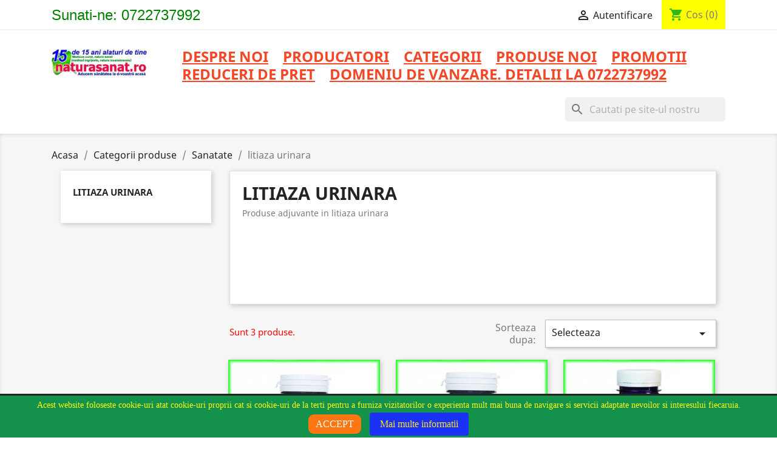

--- FILE ---
content_type: text/html; charset=utf-8
request_url: https://www.naturasanat.ro/441-litiaza-urinara
body_size: 12992
content:
<!doctype html>
<html lang="ro">

  <head>
    
      
  <meta charset="utf-8">


  <meta http-equiv="x-ua-compatible" content="ie=edge">



  <title>Litiaza urinara</title>
  <meta name="description" content="Litiaza urinara">
  <meta name="keywords" content="litiaza urinara">
        <link rel="canonical" href="https://www.naturasanat.ro/441-litiaza-urinara">
    
        



  <meta name="viewport" content="width=device-width, initial-scale=1">



  <link rel="icon" type="image/vnd.microsoft.icon" href="https://www.naturasanat.ro/img/favicon.ico?1742208614">
  <link rel="shortcut icon" type="image/x-icon" href="https://www.naturasanat.ro/img/favicon.ico?1742208614">



    <link rel="stylesheet" href="https://www.naturasanat.ro/themes/classic/assets/cache/theme-8f8cdc1896.css" type="text/css" media="all">




  

  <script type="text/javascript">
        var prestashop = {"cart":{"products":[],"totals":{"total":{"type":"total","label":"Total de plata:","amount":0,"value":"0,00\u00a0lei"},"total_including_tax":{"type":"total","label":"Total (cu taxe)","amount":0,"value":"0,00\u00a0lei"},"total_excluding_tax":{"type":"total","label":"Total (taxe de expediere incluse):","amount":0,"value":"0,00\u00a0lei"}},"subtotals":{"products":{"type":"products","label":"Valoare produse:","amount":0,"value":"0,00\u00a0lei"},"discounts":null,"shipping":{"type":"shipping","label":"Taxa Livrare","amount":0,"value":""},"tax":null},"products_count":0,"summary_string":"0 articole","vouchers":{"allowed":1,"added":[]},"discounts":[{"id_cart_rule":"1","id_customer":"0","date_from":"2020-06-23 02:00:00","date_to":"2050-07-23 02:00:00","description":"Reducere 5% pentru comenzile mai mari de 600 lei","quantity":"9999950","quantity_per_user":"1000000","priority":"1","partial_use":"0","code":"Reducere 5%","minimum_amount":"600.000000","minimum_amount_tax":"1","minimum_amount_currency":"1","minimum_amount_shipping":"0","country_restriction":"0","carrier_restriction":"0","group_restriction":"0","cart_rule_restriction":"1","product_restriction":"0","shop_restriction":"0","free_shipping":"1","reduction_percent":"5.00","reduction_amount":"0.000000","reduction_tax":"0","reduction_currency":"1","reduction_product":"0","reduction_exclude_special":"1","gift_product":"0","gift_product_attribute":"0","highlight":"1","active":"1","date_add":"2021-06-23 02:58:12","date_upd":"2025-11-04 17:33:18","id_lang":"1","name":" pentru comenzile mai mari de 600 lei","quantity_for_user":1000000}],"minimalPurchase":30,"minimalPurchaseRequired":"Este necesar un cos de cumparaturi de minim 30,00\u00a0lei pentru a plasa o comanda. Totalul cosului actual este 0,00\u00a0lei."},"currency":{"name":"Leu rom\u00e2nesc","iso_code":"RON","iso_code_num":"946","sign":"lei"},"customer":{"lastname":null,"firstname":null,"email":null,"birthday":null,"newsletter":null,"newsletter_date_add":null,"optin":null,"website":null,"company":null,"siret":null,"ape":null,"is_logged":false,"gender":{"type":null,"name":null},"addresses":[]},"language":{"name":"Rom\u00e2n\u0103 (Romanian)","iso_code":"ro","locale":"ro-RO","language_code":"ro-ro","is_rtl":"0","date_format_lite":"d.m.y","date_format_full":"d.m.y - H:i:s","id":1},"page":{"title":"","canonical":"https:\/\/www.naturasanat.ro\/441-litiaza-urinara","meta":{"title":"Litiaza urinara","description":"Litiaza urinara","keywords":"litiaza urinara","robots":"index"},"page_name":"category","body_classes":{"lang-ro":true,"lang-rtl":false,"country-RO":true,"currency-RON":true,"layout-left-column":true,"page-category":true,"tax-display-enabled":true,"category-id-441":true,"category-litiaza urinara":true,"category-id-parent-10":true,"category-depth-level-5":true},"admin_notifications":[]},"shop":{"name":"www.naturasanat.ro","logo":"https:\/\/www.naturasanat.ro\/img\/wwwnaturasanatro-magazinul-la-un-click-distanta-de-tine-logo-1742208614.jpg","stores_icon":"https:\/\/www.naturasanat.ro\/img\/logo_stores.png","favicon":"https:\/\/www.naturasanat.ro\/img\/favicon.ico"},"urls":{"base_url":"https:\/\/www.naturasanat.ro\/","current_url":"https:\/\/www.naturasanat.ro\/441-litiaza-urinara","shop_domain_url":"https:\/\/www.naturasanat.ro","img_ps_url":"https:\/\/www.naturasanat.ro\/img\/","img_cat_url":"https:\/\/www.naturasanat.ro\/img\/c\/","img_lang_url":"https:\/\/www.naturasanat.ro\/img\/l\/","img_prod_url":"https:\/\/www.naturasanat.ro\/img\/p\/","img_manu_url":"https:\/\/www.naturasanat.ro\/img\/m\/","img_sup_url":"https:\/\/www.naturasanat.ro\/img\/su\/","img_ship_url":"https:\/\/www.naturasanat.ro\/img\/s\/","img_store_url":"https:\/\/www.naturasanat.ro\/img\/st\/","img_col_url":"https:\/\/www.naturasanat.ro\/img\/co\/","img_url":"https:\/\/www.naturasanat.ro\/themes\/classic\/assets\/img\/","css_url":"https:\/\/www.naturasanat.ro\/themes\/classic\/assets\/css\/","js_url":"https:\/\/www.naturasanat.ro\/themes\/classic\/assets\/js\/","pic_url":"https:\/\/www.naturasanat.ro\/upload\/","pages":{"address":"https:\/\/www.naturasanat.ro\/adresa","addresses":"https:\/\/www.naturasanat.ro\/adrese","authentication":"https:\/\/www.naturasanat.ro\/autentificare","cart":"https:\/\/www.naturasanat.ro\/cos","category":"https:\/\/www.naturasanat.ro\/index.php?controller=category","cms":"https:\/\/www.naturasanat.ro\/index.php?controller=cms","contact":"https:\/\/www.naturasanat.ro\/contact","discount":"https:\/\/www.naturasanat.ro\/reducere","guest_tracking":"https:\/\/www.naturasanat.ro\/urmarire-pentru-oaspeti","history":"https:\/\/www.naturasanat.ro\/istoric-comenzi","identity":"https:\/\/www.naturasanat.ro\/identitate","index":"https:\/\/www.naturasanat.ro\/","my_account":"https:\/\/www.naturasanat.ro\/contul-meu","order_confirmation":"https:\/\/www.naturasanat.ro\/confirmare-comanda","order_detail":"https:\/\/www.naturasanat.ro\/index.php?controller=order-detail","order_follow":"https:\/\/www.naturasanat.ro\/returnari","order":"https:\/\/www.naturasanat.ro\/comanda","order_return":"https:\/\/www.naturasanat.ro\/index.php?controller=order-return","order_slip":"https:\/\/www.naturasanat.ro\/nota-credit","pagenotfound":"https:\/\/www.naturasanat.ro\/pagina-negasita","password":"https:\/\/www.naturasanat.ro\/recuperare-parola","pdf_invoice":"https:\/\/www.naturasanat.ro\/index.php?controller=pdf-invoice","pdf_order_return":"https:\/\/www.naturasanat.ro\/index.php?controller=pdf-order-return","pdf_order_slip":"https:\/\/www.naturasanat.ro\/index.php?controller=pdf-order-slip","prices_drop":"https:\/\/www.naturasanat.ro\/reduceri-de-pret","product":"https:\/\/www.naturasanat.ro\/index.php?controller=product","search":"https:\/\/www.naturasanat.ro\/cautare","sitemap":"https:\/\/www.naturasanat.ro\/harta site","stores":"https:\/\/www.naturasanat.ro\/magazin-online","supplier":"https:\/\/www.naturasanat.ro\/furnizori","register":"https:\/\/www.naturasanat.ro\/autentificare?create_account=1","order_login":"https:\/\/www.naturasanat.ro\/comanda?login=1"},"alternative_langs":[],"theme_assets":"\/themes\/classic\/assets\/","actions":{"logout":"https:\/\/www.naturasanat.ro\/?mylogout="},"no_picture_image":{"bySize":{"small_default":{"url":"https:\/\/www.naturasanat.ro\/img\/p\/ro-default-small_default.jpg","width":98,"height":98},"cart_default":{"url":"https:\/\/www.naturasanat.ro\/img\/p\/ro-default-cart_default.jpg","width":125,"height":125},"home_default":{"url":"https:\/\/www.naturasanat.ro\/img\/p\/ro-default-home_default.jpg","width":250,"height":250},"medium_default":{"url":"https:\/\/www.naturasanat.ro\/img\/p\/ro-default-medium_default.jpg","width":452,"height":452},"large_default":{"url":"https:\/\/www.naturasanat.ro\/img\/p\/ro-default-large_default.jpg","width":800,"height":800}},"small":{"url":"https:\/\/www.naturasanat.ro\/img\/p\/ro-default-small_default.jpg","width":98,"height":98},"medium":{"url":"https:\/\/www.naturasanat.ro\/img\/p\/ro-default-home_default.jpg","width":250,"height":250},"large":{"url":"https:\/\/www.naturasanat.ro\/img\/p\/ro-default-large_default.jpg","width":800,"height":800},"legend":""}},"configuration":{"display_taxes_label":true,"display_prices_tax_incl":false,"is_catalog":false,"show_prices":true,"opt_in":{"partner":false},"quantity_discount":{"type":"price","label":"Pret unitar"},"voucher_enabled":1,"return_enabled":1},"field_required":[],"breadcrumb":{"links":[{"title":"Acasa","url":"https:\/\/www.naturasanat.ro\/"},{"title":"Categorii produse","url":"https:\/\/www.naturasanat.ro\/2-categorii-produse"},{"title":"Sanatate","url":"https:\/\/www.naturasanat.ro\/10-sanatate"},{"title":"litiaza urinara","url":"https:\/\/www.naturasanat.ro\/441-litiaza-urinara"}],"count":4},"link":{"protocol_link":"https:\/\/","protocol_content":"https:\/\/"},"time":1769677522,"static_token":"4337df3ef09bbdbe27b1319706f949ce","token":"38c219e9ea462b0db6c1ed42116cffc6","debug":false};
        var psemailsubscription_subscription = "https:\/\/www.naturasanat.ro\/module\/ps_emailsubscription\/subscription";
        var psr_icon_color = "#058F2A";
      </script>



  <!--Modules BA EU Cookie Law-->
<style type="text/css">
	
	#ba_eu_cookie_law{
		background:#14914A;
		border-bottom-color:#14914A !important;
		border-bottom-style:solid;
	}
	#ba_eu_cookie_law .ba_eu_cookie_law_text{
		color:#FFFF17;
	}
	#ba_eu_cookie_accept{
		color:#FFFFFF;
		background:#FC7712;	}
	#ba_eu_cookie_more_info{
		color:#F7E91B;
		background:#1B31F5;	}
	#ba_eu_cookie_accept:hover{
		color:#1717FC;
	}
	#ba_eu_cookie_more_info:hover{
		color:#10CC10;
	}
	</style>
<script language="javascript" type="text/javascript">
	window.onload = function(){
		if(2 == 3 && getCookie('ba_eu_cookie_law') == 1){
			jQuery(".ba_popup_cookie").hide();
			jQuery(".ba_popup_cookie").css("width","0");
			jQuery(".ba_popup_cookie").css("height","0");
		}
		if(getCookie('ba_eu_cookie_law') != 1){
			if(1 == 1 && 2==1){
				jQuery("#ba_eu_cookie_law").slideDown();
			}else if(1 == 1 && 2==2){
				jQuery("#ba_eu_cookie_law").slideDown();
			}else{
				jQuery("#ba_eu_cookie_law").show();
			}
		}
		jQuery("#ba_eu_cookie_accept").click(function(){
			if(1==1){
				jQuery("#ba_eu_cookie_law").hide();
			}else if(1==2){
				window.close();
				window.open('index.php');
			}else if(N=="Y"){
				window.open('index.php');
			}
			jQuery(".ba_popup_cookie").hide();
			setCookie("ba_eu_cookie_law", "1", 365);
		});
		if("Y"=="Y" && 2 <=2){
			setTimeout(function(){
				if(1==1){
					jQuery("#ba_eu_cookie_law").slideUp();
					
				}else{
					jQuery("#ba_eu_cookie_law").hide();
					
				}
			}, 5000);
		}
		
		$(document).ready(function(){
			if($(window).scrollTop()==0 && 2 <=2){
				jQuery(window).scroll(function() {
					if("Y"=="Y"){
						// console.log($(window).scrollTop());
						if(1==1){
							// alert('a');
							jQuery("#ba_eu_cookie_law").slideUp();
							
						}else{
							jQuery("#ba_eu_cookie_law").hide();
							
						}
					}
				});
			}
		});
		
		if("Y"=="Y"){
			jQuery("#ba_eu_cookie_law").css("border-width","3px");
			
		}
		if(2==3){
			jQuery(".ba_popup_cookie").show();
			jQuery("#ba_eu_cookie_law .fa-times-circle-o").show();
			var widthBody = jQuery(window).width();
			var heightBody = jQuery(window).height();
			jQuery('#ba_eu_cookie_law').css({ 'width':'80%','overflow':'inherit'});
			var widthPopupCookie = jQuery('#ba_eu_cookie_law').width();
			var heightPopupCookie = jQuery('#ba_eu_cookie_law').height();
			var MarginLeft = ((widthBody - widthPopupCookie)/2);
			var MarginTop = ((heightBody - heightPopupCookie)/2);
			jQuery('#ba_eu_cookie_law').css({ "top":(MarginTop-40)+"px","left":MarginLeft+"px" });
		}
		jQuery('.ba_popup_cookie').click(function(){
			jQuery(this).hide();
			jQuery("#ba_eu_cookie_law").hide();
		});
		jQuery("#ba_eu_cookie_law .fa-times-circle-o").click(function(){
			jQuery(this).hide();
			jQuery('.ba_popup_cookie').hide();
			jQuery("#ba_eu_cookie_law").hide();
		});
		function setCookie(cname, cvalue, exdays) {
			var d = new Date();
			d.setTime(d.getTime() + (exdays*24*60*60*1000));
			var expires = "expires="+d.toUTCString();
			document.cookie = cname + "=" + cvalue + "; " + expires;
		}
		function getCookie(cname) {
			var name = cname + "=";
			var ca = document.cookie.split(';');
			for(var i=0; i<ca.length; i++) {
				var c = ca[i];
				while (c.charAt(0)==' ') c = c.substring(1);
				if (c.indexOf(name) == 0) return c.substring(name.length,c.length);
			}
			return "";
		}
	}
</script>
<div id="ba_eu_cookie_law" class="show_in_footer">
	<div class="ba_eu_cookie_law_button">
		<div class="ba_eu_cookie_law_text" style="display:block;line-height:25px;">
			Acest website foloseste cookie-uri atat cookie-uri proprii cat si cookie-uri de la terti pentru a furniza vizitatorilor o experienta mult mai buna de navigare si servicii adaptate nevoilor si interesului fiecaruia. 		</div>
		<span class="ba_eu_cookie_law_text" style="line-height:17px;">
			<a href="javascript:void(0)" name="acceptSubmit" id="ba_eu_cookie_accept" class="btn btn-default">ACCEPT</a>
			<a href="https://www.naturasanat.ro/content/6-cookies" target="" name="moreInfoSubmit" id="ba_eu_cookie_more_info" class="btn btn-default">Mai multe informatii</a>
		</span>
		
	</div>
	<i class="fa fa-times-circle-o icon-remove-circle"></i>
</div>
<div class="ba_popup_cookie"></div><script async src="https://www.googletagmanager.com/gtag/js?id=51608869"></script>
<script>
  window.dataLayer = window.dataLayer || [];
  function gtag(){dataLayer.push(arguments);}
  gtag('js', new Date());
  gtag(
    'config',
    '51608869',
    {
      'debug_mode':false
      , 'anonymize_ip': true                }
  );
</script>

<script type="text/javascript">
 var baseAjax ='https://www.naturasanat.ro/module/ybc_productimagehover/ajax';
 var YBC_PI_TRANSITION_EFFECT = 'zoom';
 var _PI_VER_17_ = 1
 var _PI_VER_16_ = 1
</script><link rel="amphtml" href="//www.naturasanat.ro/module/amp/category?idCategory=441"/><?php
/**
 * NOTICE OF LICENSE
 *
 * Smartsupp live chat - official plugin. Smartsupp is free live chat with visitor recording. 
 * The plugin enables you to create a free account or sign in with existing one. Pre-integrated 
 * customer info with WooCommerce (you will see names and emails of signed in webshop visitors).
 * Optional API for advanced chat box modifications.
 *
 * You must not modify, adapt or create derivative works of this source code
 *
 *  @author    Smartsupp
 *  @copyright 2021 Smartsupp.com
 *  @license   GPL-2.0+
**/ 
?>


<script type="text/javascript">
    
        var psv = 1.7;
        var product_count = 0;
        var favicon_type = 'circle';
        var favicon_animation_type = 'popFade';
        var favicon_position = 'down';
        var favicon_bg_color = '#FF0000';
        var favicon_text_color = '#FFFFFF';
        var favicon_font_family = 'Arial';
        var favicon_font_style = 'normal bold';
    
</script>


<script type="application/ld+json">
{
  "@context": "https://schema.org",
  "@type": "WebSite",
  "url": "https://www.naturasanat.ro/",
  "potentialAction": {
    "@type": "SearchAction",
    "target": "https://www.naturasanat.ro/cautare?search_query={search_term_string}",
    "query-input": "required name=search_term_string"
  }
}
</script>
                            <link rel="alternate" href="https://www.naturasanat.ro/441-litiaza-urinara"
                  hreflang="ro-ro"/>
                                    <link rel="canonical" href="https://www.naturasanat.ro/441-litiaza-urinara"/>
                                    <link rel="alternate" href="https://www.naturasanat.ro/441-litiaza-urinara" hreflang="x-default"/>
            



    
  </head>

  <body id="category" class="lang-ro country-ro currency-ron layout-left-column page-category tax-display-enabled category-id-441 category-litiaza-urinara category-id-parent-10 category-depth-level-5">

    
      
    

    <main>
      
              

      <header id="header">
        
          
  <div class="header-banner">
    
  </div>



  <nav class="header-nav">
    <div class="container">
      <div class="row">
        <div class="hidden-sm-down">
          <div class="col-md-5 col-xs-12">
            <div id="_desktop_contact_link">
  <div id="contact-link">
                <a href="tel:+40722737992"><font color="green">Sunati-ne: 0722737992</font></a>
      </div>
</div>

          </div>
          <div class="col-md-7 right-nav">
              <div id="_desktop_user_info">
  <div class="user-info">
          <a
        href="https://www.naturasanat.ro/contul-meu"
        title="Conecteaza-te la contul de client"
        rel="nofollow"
      >
        <i class="material-icons">&#xE7FF;</i>
        <span class="hidden-sm-down">Autentificare</span>
      </a>
      </div>
</div>
<div id="_desktop_cart">
  <div class="blockcart cart-preview inactive" data-refresh-url="//www.naturasanat.ro/module/ps_shoppingcart/ajax">
    <div class="header">
              <i class="material-icons shopping-cart">shopping_cart</i>
        <span class="hidden-sm-down">Cos</span>
        <span class="cart-products-count">(0)</span>
          </div>
  </div>
</div>

          </div>
        </div>
        <div class="hidden-md-up text-sm-center mobile">
          <div class="float-xs-left" id="menu-icon">
            <i class="material-icons d-inline">&#xE5D2;</i>
          </div>
          <div class="float-xs-right" id="_mobile_cart"></div>
          <div class="float-xs-right" id="_mobile_user_info"></div>
          <div class="top-logo" id="_mobile_logo"></div>
          <div class="clearfix"></div>
        </div>
      </div>
    </div>
  </nav>



  <div class="header-top">
    <div class="container">
       <div class="row">
        <div class="col-md-2 hidden-sm-down" id="_desktop_logo">
                            <a href="https://www.naturasanat.ro/">
                  <img class="logo img-responsive" src="https://www.naturasanat.ro/img/wwwnaturasanatro-magazinul-la-un-click-distanta-de-tine-logo-1742208614.jpg" alt="www.naturasanat.ro">
                </a>
                    </div>
        <div class="col-md-10 col-sm-12 position-static">
          

<div class="menu js-top-menu position-static hidden-sm-down" id="_desktop_top_menu">
    
          <ul class="top-menu" id="top-menu" data-depth="0">
                    <li class="cms-page" id="cms-page-4">
                          <a
                class="dropdown-item"
                href="https://www.naturasanat.ro/content/4-despre-noi" data-depth="0"
                              >
                                Despre noi
              </a>
                          </li>
                    <li class="link" id="lnk-producatori">
                          <a
                class="dropdown-item"
                href="https://www.naturasanat.ro/producatori" data-depth="0"
                              >
                                PRODUCATORI
              </a>
                          </li>
                    <li class="link" id="lnk-categorii">
                          <a
                class="dropdown-item"
                href="https://www.naturasanat.ro/2-categorii-produse" data-depth="0"
                              >
                                CATEGORII
              </a>
                          </li>
                    <li class="link" id="lnk-produse-noi">
                          <a
                class="dropdown-item"
                href="https://www.naturasanat.ro/produse-noi" data-depth="0"
                              >
                                PRODUSE NOI
              </a>
                          </li>
                    <li class="link" id="lnk-promotii">
                          <a
                class="dropdown-item"
                href="https://www.naturasanat.ro/cautare?controller=search&amp;s=promotie&amp;order=product.name.asc" data-depth="0"
                              >
                                PROMOTII
              </a>
                          </li>
                    <li class="link" id="lnk-reduceri-de-pret">
                          <a
                class="dropdown-item"
                href="https://www.naturasanat.ro/reduceri-de-pret" data-depth="0"
                              >
                                REDUCERI DE PRET
              </a>
                          </li>
                    <li class="link" id="lnk-domeniu-de-vanzare-detalii-la-0722737992">
                          <a
                class="dropdown-item"
                href="tel:+40722737992" data-depth="0"
                              >
                                DOMENIU DE VANZARE. DETALII LA 0722737992
              </a>
                          </li>
              </ul>
    
    <div class="clearfix"></div>
</div>
<div id="search_widget" class="search-widgets" data-search-controller-url="//www.naturasanat.ro/cautare">
  <form method="get" action="//www.naturasanat.ro/cautare">
    <input type="hidden" name="controller" value="search">
    <i class="material-icons search" aria-hidden="true">search</i>
    <input type="text" name="s" value="" placeholder="Cautati pe site-ul nostru" aria-label="Cauta">
    <i class="material-icons clear" aria-hidden="true">clear</i>
  </form>
</div>

          <div class="clearfix"></div>
        </div>
      </div>
      <div id="mobile_top_menu_wrapper" class="row hidden-md-up" style="display:none;">
        <div class="js-top-menu mobile" id="_mobile_top_menu"></div>
        <div class="js-top-menu-bottom">
          <div id="_mobile_currency_selector"></div>
          <div id="_mobile_language_selector"></div>
          <div id="_mobile_contact_link"></div>
        </div>
      </div>
    </div>
  </div>
  

        
      </header>

      
        
<aside id="notifications">
  <div class="container">
    
    
    
      </div>
</aside>
      

      <section id="wrapper">
        
        <div class="container">
          
            <nav data-depth="4" class="breadcrumb hidden-sm-down">
  <ol itemscope itemtype="http://schema.org/BreadcrumbList">
    
              
          <li itemprop="itemListElement" itemscope itemtype="https://schema.org/ListItem">
                          <a itemprop="item" href="https://www.naturasanat.ro/"><span itemprop="name">Acasa</span></a>
                        <meta itemprop="position" content="1">
          </li>
        
              
          <li itemprop="itemListElement" itemscope itemtype="https://schema.org/ListItem">
                          <a itemprop="item" href="https://www.naturasanat.ro/2-categorii-produse"><span itemprop="name">Categorii produse</span></a>
                        <meta itemprop="position" content="2">
          </li>
        
              
          <li itemprop="itemListElement" itemscope itemtype="https://schema.org/ListItem">
                          <a itemprop="item" href="https://www.naturasanat.ro/10-sanatate"><span itemprop="name">Sanatate</span></a>
                        <meta itemprop="position" content="3">
          </li>
        
              
          <li itemprop="itemListElement" itemscope itemtype="https://schema.org/ListItem">
                          <span itemprop="name">litiaza urinara</span>
                        <meta itemprop="position" content="4">
          </li>
        
          
  </ol>
</nav>
          

          
            <div id="left-column" class="col-xs-12 col-sm-4 col-md-3">
                              

<div class="block-categories hidden-sm-down">
  <ul class="category-top-menu">
    <li><a class="text-uppercase h6" href="https://www.naturasanat.ro/441-litiaza-urinara">litiaza urinara</a></li>
    <li>
  </li>
  </ul>
</div>
<div id="search_filters_wrapper" class="hidden-sm-down">
  <div id="search_filter_controls" class="hidden-md-up">
      <span id="_mobile_search_filters_clear_all"></span>
      <button class="btn btn-secondary ok">
        <i class="material-icons rtl-no-flip">&#xE876;</i>
        Da
      </button>
  </div>
  
</div>

                          </div>
          

          
  <div id="content-wrapper" class="left-column col-xs-12 col-sm-8 col-md-9">
    
    
  <section id="main">

    
    <div id="js-product-list-header">
            <div class="block-category card card-block">
            <h1 class="h1">litiaza urinara</h1>
            <div class="block-category-inner">
                                    <div id="category-description" class="text-muted">Produse adjuvante in litiaza urinara</div>
                                            </div>
        </div>
    </div>


    <section id="products">
      
        <div>
          
            <div id="js-product-list-top" class="row products-selection">
  <div class="col-md-6 hidden-sm-down total-products">
          <p>Sunt 3 produse.</p>
      </div>
  <div class="col-md-6">
    <div class="row sort-by-row">

      
        <span class="col-sm-3 col-md-3 hidden-sm-down sort-by">Sorteaza dupa:</span>
<div class="col-sm-12 col-xs-12 col-md-9 products-sort-order dropdown">
  <button
    class="btn-unstyle select-title"
    rel="nofollow"
    data-toggle="dropdown"
    aria-haspopup="true"
    aria-expanded="false">
    Selecteaza    <i class="material-icons float-xs-right">&#xE5C5;</i>
  </button>
  <div class="dropdown-menu">
          <a
        rel="nofollow"
        href="https://www.naturasanat.ro/441-litiaza-urinara?order=product.sales.desc"
        class="select-list js-search-link"
      >
        Vanzari, descrescator
      </a>
          <a
        rel="nofollow"
        href="https://www.naturasanat.ro/441-litiaza-urinara?order=product.position.asc"
        class="select-list js-search-link"
      >
        Relevanta
      </a>
          <a
        rel="nofollow"
        href="https://www.naturasanat.ro/441-litiaza-urinara?order=product.name.asc"
        class="select-list js-search-link"
      >
        Nume - A la Z
      </a>
          <a
        rel="nofollow"
        href="https://www.naturasanat.ro/441-litiaza-urinara?order=product.name.desc"
        class="select-list js-search-link"
      >
        Nume - Z la A
      </a>
          <a
        rel="nofollow"
        href="https://www.naturasanat.ro/441-litiaza-urinara?order=product.price.asc"
        class="select-list js-search-link"
      >
        Pret - crescator
      </a>
          <a
        rel="nofollow"
        href="https://www.naturasanat.ro/441-litiaza-urinara?order=product.price.desc"
        class="select-list js-search-link"
      >
        Pret - descrescator
      </a>
          <a
        rel="nofollow"
        href="https://www.naturasanat.ro/441-litiaza-urinara?order=product.reference.asc"
        class="select-list js-search-link"
      >
        Reference, A to Z
      </a>
          <a
        rel="nofollow"
        href="https://www.naturasanat.ro/441-litiaza-urinara?order=product.reference.desc"
        class="select-list js-search-link"
      >
        Reference, Z to A
      </a>
      </div>
</div>
      

          </div>
  </div>
  <div class="col-sm-12 hidden-md-up text-sm-center showing">
    Se afiseaza 1-3 din 3 produs(e)
  </div>
</div>
          
        </div>

        
          <div id="" class="hidden-sm-down">
            <section id="js-active-search-filters" class="hide">
  
    <p class="h6 hidden-xs-up">Filtre active</p>
  

  </section>

          </div>
        

        <div>
          
            <div id="js-product-list">
  <div class="products row" itemscope itemtype="http://schema.org/ItemList">
            
<div itemprop="itemListElement" itemscope itemtype="http://schema.org/ListItem" class="product">
  <meta itemprop="position" content="0" />  <article class="product-miniature js-product-miniature" data-id-product="8415" data-id-product-attribute="0" itemprop="item" itemscope itemtype="http://schema.org/Product">
    <div class="thumbnail-container">
      
                  <a href="https://www.naturasanat.ro/8415-super-shilajit-mumio-30-capsule-herbagetica.html" class="thumbnail product-thumbnail">
            <img
              src="https://www.naturasanat.ro/15480-home_default/super-shilajit-mumio-30-capsule-herbagetica.jpg"
              alt="Super Shilajit Mumio 30 capsule - Herbagetica - www.naturasanat.ro"
              data-full-size-image-url="https://www.naturasanat.ro/15480-large_default/super-shilajit-mumio-30-capsule-herbagetica.jpg"
              />
          </a>
              

      <div class="product-description">
        
                      <h2 class="h3 product-title" itemprop="name"><a href="https://www.naturasanat.ro/8415-super-shilajit-mumio-30-capsule-herbagetica.html" itemprop="url" content="https://www.naturasanat.ro/8415-super-shilajit-mumio-30-capsule-herbagetica.html">Super Shilajit Mumio 30...</a></h2>
                  

        
                  

        
          
        
      </div>

      
    <ul class="product-flags">
            </ul>


      <div class="highlighted-informations no-variants hidden-sm-down">
        
          <a class="quick-view" href="#" data-link-action="quickview">
            <i class="material-icons search">&#xE8B6;</i> Vizualizare rapida
          </a>
        

        
                  
      </div>
    </div>
  </article>
</div>

            
<div itemprop="itemListElement" itemscope itemtype="http://schema.org/ListItem" class="product">
  <meta itemprop="position" content="1" />  <article class="product-miniature js-product-miniature" data-id-product="8416" data-id-product-attribute="0" itemprop="item" itemscope itemtype="http://schema.org/Product">
    <div class="thumbnail-container">
      
                  <a href="https://www.naturasanat.ro/8416-super-shilajit-mumio-60-capsule-herbagetica.html" class="thumbnail product-thumbnail">
            <img
              src="https://www.naturasanat.ro/15479-home_default/super-shilajit-mumio-60-capsule-herbagetica.jpg"
              alt="Super Shilajit Mumio 60 capsule - Herbagetica - www.naturasanat.ro"
              data-full-size-image-url="https://www.naturasanat.ro/15479-large_default/super-shilajit-mumio-60-capsule-herbagetica.jpg"
              />
          </a>
              

      <div class="product-description">
        
                      <h2 class="h3 product-title" itemprop="name"><a href="https://www.naturasanat.ro/8416-super-shilajit-mumio-60-capsule-herbagetica.html" itemprop="url" content="https://www.naturasanat.ro/8416-super-shilajit-mumio-60-capsule-herbagetica.html">Super Shilajit Mumio 60...</a></h2>
                  

        
                  

        
          
        
      </div>

      
    <ul class="product-flags">
            </ul>


      <div class="highlighted-informations no-variants hidden-sm-down">
        
          <a class="quick-view" href="#" data-link-action="quickview">
            <i class="material-icons search">&#xE8B6;</i> Vizualizare rapida
          </a>
        

        
                  
      </div>
    </div>
  </article>
</div>

            
<div itemprop="itemListElement" itemscope itemtype="http://schema.org/ListItem" class="product">
  <meta itemprop="position" content="2" />  <article class="product-miniature js-product-miniature" data-id-product="8417" data-id-product-attribute="0" itemprop="item" itemscope itemtype="http://schema.org/Product">
    <div class="thumbnail-container">
      
                  <a href="https://www.naturasanat.ro/8417-super-shilajit-mumio-120-capsule-herbagetica.html" class="thumbnail product-thumbnail">
            <img
              src="https://www.naturasanat.ro/15478-home_default/super-shilajit-mumio-120-capsule-herbagetica.jpg"
              alt="Super Shilajit Mumio 120 capsule - Herbagetica - www.naturasanat.ro"
              data-full-size-image-url="https://www.naturasanat.ro/15478-large_default/super-shilajit-mumio-120-capsule-herbagetica.jpg"
              />
          </a>
              

      <div class="product-description">
        
                      <h2 class="h3 product-title" itemprop="name"><a href="https://www.naturasanat.ro/8417-super-shilajit-mumio-120-capsule-herbagetica.html" itemprop="url" content="https://www.naturasanat.ro/8417-super-shilajit-mumio-120-capsule-herbagetica.html">Super Shilajit Mumio 120...</a></h2>
                  

        
                  

        
          
        
      </div>

      
    <ul class="product-flags">
            </ul>


      <div class="highlighted-informations no-variants hidden-sm-down">
        
          <a class="quick-view" href="#" data-link-action="quickview">
            <i class="material-icons search">&#xE8B6;</i> Vizualizare rapida
          </a>
        

        
                  
      </div>
    </div>
  </article>
</div>

    </div>
  
    <nav class="pagination">
  <div class="col-md-4">
    
      Se afiseaza 1-3 din 3 produs(e)
    
  </div>

  <div class="col-md-6 offset-md-2 pr-0">
    
         
  </div>

</nav>
  

  <div class="hidden-md-up text-xs-right up">
    <a href="#header" class="btn btn-secondary">
      Inapoi la inceput
      <i class="material-icons">&#xE316;</i>
    </a>
  </div>
</div>
          
        </div>

        <div id="js-product-list-bottom">
          
            <div id="js-product-list-bottom"></div>
          
        </div>

          </section>

    

  </section>

    
  </div>


          
        </div>
        
      </section>

      <footer id="footer">
        
          <div class="container">
  <div class="row">
    
      <div class="block_newsletter col-lg-8 col-md-12 col-sm-12" id="blockEmailSubscription_displayFooterBefore">
  <div class="row">
    <p id="block-newsletter-label" class="col-md-5 col-xs-12">Ultimele noutati si promotii speciale</p>
    <div class="col-md-7 col-xs-12">
      <form action="https://www.naturasanat.ro/441-litiaza-urinara#blockEmailSubscription_displayFooterBefore" method="post">
        <div class="row">
          <div class="col-xs-12">
            <input
              class="btn btn-primary float-xs-right hidden-xs-down"
              name="submitNewsletter"
              type="submit"
              value="Aboneaza-te"
            >
            <input
              class="btn btn-primary float-xs-right hidden-sm-up"
              name="submitNewsletter"
              type="submit"
              value="Da"
            >
            <div class="input-wrapper">
              <input
                name="email"
                type="email"
                value=""
                placeholder="Adresa ta de e-mail"
                aria-labelledby="block-newsletter-label"
                required
              >
            </div>
            <input type="hidden" name="blockHookName" value="displayFooterBefore" />
            <input type="hidden" name="action" value="0">
            <div class="clearfix"></div>
          </div>
          <div class="col-xs-12">
                              <p>Te poti dezabona in orice moment. Pentru aceasta te rugam sa folosesti informatiile din Termeni de confidentialitate.</p>
                                                          
    <div class="gdpr_consent gdpr_module_21">
        <span class="custom-checkbox">
            <label class="psgdpr_consent_message">
                <input id="psgdpr_consent_checkbox_21" name="psgdpr_consent_checkbox" type="checkbox" value="1" class="psgdpr_consent_checkboxes_21">
                <span><i class="material-icons rtl-no-flip checkbox-checked psgdpr_consent_icon"></i></span>
                <span>Sunt de acord si accept Termenii de confidentialitate</span>            </label>
        </span>
    </div>


<script type="text/javascript">
    var psgdpr_front_controller = "https://www.naturasanat.ro/module/psgdpr/FrontAjaxGdpr";
    psgdpr_front_controller = psgdpr_front_controller.replace(/\amp;/g,'');
    var psgdpr_id_customer = "0";
    var psgdpr_customer_token = "da39a3ee5e6b4b0d3255bfef95601890afd80709";
    var psgdpr_id_guest = "0";
    var psgdpr_guest_token = "7068a5b09ae4c52129e1514273f2c43022691379";

    document.addEventListener('DOMContentLoaded', function() {
        let psgdpr_id_module = "21";
        let parentForm = $('.gdpr_module_' + psgdpr_id_module).closest('form');

        let toggleFormActive = function() {
            let parentForm = $('.gdpr_module_' + psgdpr_id_module).closest('form');
            let checkbox = $('#psgdpr_consent_checkbox_' + psgdpr_id_module);
            let element = $('.gdpr_module_' + psgdpr_id_module);
            let iLoopLimit = 0;

            // by default forms submit will be disabled, only will enable if agreement checkbox is checked
            if (element.prop('checked') != true) {
                element.closest('form').find('[type="submit"]').attr('disabled', 'disabled');
            }
            $(document).on("change" ,'.psgdpr_consent_checkboxes_' + psgdpr_id_module, function() {
                if ($(this).prop('checked') == true) {
                    $(this).closest('form').find('[type="submit"]').removeAttr('disabled');
                } else {
                    $(this).closest('form').find('[type="submit"]').attr('disabled', 'disabled');
                }

            });
        }

        // Triggered on page loading
        toggleFormActive();

        $(document).on('submit', parentForm, function(event) {
            $.ajax({
                type: 'POST',
                url: psgdpr_front_controller,
                data: {
                    ajax: true,
                    action: 'AddLog',
                    id_customer: psgdpr_id_customer,
                    customer_token: psgdpr_customer_token,
                    id_guest: psgdpr_id_guest,
                    guest_token: psgdpr_guest_token,
                    id_module: psgdpr_id_module,
                },
                error: function (err) {
                    console.log(err);
                }
            });
        });
    });
</script>


                        </div>
        </div>
      </form>
    </div>
  </div>
</div>

  <div class="block-social col-lg-4 col-md-12 col-sm-12">
    <ul>
              <li class="facebook"><a href="https://www.facebook.com/www.naturasanat.ro/" target="_blank">Facebook</a></li>
              <li class="twitter"><a href="https://twitter.com/NATURASANAT_RO" target="_blank">Twitter</a></li>
              <li class="pinterest"><a href="https://ro.pinterest.com/naturasanat2010/_saved/" target="_blank">Pinterest</a></li>
          </ul>
  </div>


    
  </div>
</div>
<div class="footer-container">
  <div class="container">
    <div class="row">
      
        <div id="block_myaccount_infos" class="col-md-3 links wrapper">
  <p class="h3 myaccount-title hidden-sm-down">
    <a class="text-uppercase" href="https://www.naturasanat.ro/contul-meu" rel="nofollow">
      Contul tau
    </a>
  </p>
  <div class="title clearfix hidden-md-up" data-target="#footer_account_list" data-toggle="collapse">
    <span class="h3">Contul tau</span>
    <span class="float-xs-right">
      <span class="navbar-toggler collapse-icons">
        <i class="material-icons add">&#xE313;</i>
        <i class="material-icons remove">&#xE316;</i>
      </span>
    </span>
  </div>
  <ul class="account-list collapse" id="footer_account_list">
            <li>
          <a href="https://www.naturasanat.ro/identitate" title="Informatii personale" rel="nofollow">
            Informatii personale
          </a>
        </li>
            <li>
          <a href="https://www.naturasanat.ro/returnari" title="Retur de marfa" rel="nofollow">
            Retur de marfa
          </a>
        </li>
            <li>
          <a href="https://www.naturasanat.ro/istoric-comenzi" title="Comenzi" rel="nofollow">
            Comenzi
          </a>
        </li>
            <li>
          <a href="https://www.naturasanat.ro/nota-credit" title="Note de credit" rel="nofollow">
            Note de credit
          </a>
        </li>
            <li>
          <a href="https://www.naturasanat.ro/adrese" title="Adrese" rel="nofollow">
            Adrese
          </a>
        </li>
            <li>
          <a href="https://www.naturasanat.ro/reducere" title="Cupoane de reduceri" rel="nofollow">
            Cupoane de reduceri
          </a>
        </li>
        <li>
  <a href="//www.naturasanat.ro/module/crezzurcpn/account">Produse in asteptare notificare</a>
</li>
<li>
  <a id="revws-link" href="https://www.naturasanat.ro/reviews/my-reviews">
    Recenziile mele
  </a>
</li>

	</ul>
</div>
<div class="block-contact col-md-3 links wrapper">
  <div class="hidden-sm-down">
    <p class="h4 text-uppercase block-contact-title">Informatiile magazinului</p>
      www.naturasanat.ro<br />Romania<br />Brasov<br />SACELE 505600
              <br>
                <a href="tel:+40722737992"><font color="green">Sunati-ne: 0722737992</font></a>
                          <br>
                Trimite-ne un mesaj la: <a href="mailto:contact@naturasanat.ro" class="dropdown">contact@naturasanat.ro</a>
        </div>
  <div class="hidden-md-up">
    <div class="title">
      <a class="h3" href="https://www.naturasanat.ro/magazin-online">Informatiile magazinului</a>
    </div>
  </div>
</div>
<div class="whatsappDiv right">
	<a onclick="window.open('https://web.whatsapp.com/send?phone=+40722737992&text=')" class="tiklaAc"></a>
</div><div class="col-md-6 links">
  <div class="row">
      <div class="col-md-6 wrapper">
      <p class="h3 hidden-sm-down">Produse</p>
            <div class="title clearfix hidden-md-up" data-target="#footer_sub_menu_5349" data-toggle="collapse">
        <span class="h3">Produse</span>
        <span class="float-xs-right">
          <span class="navbar-toggler collapse-icons">
            <i class="material-icons add">&#xE313;</i>
            <i class="material-icons remove">&#xE316;</i>
          </span>
        </span>
      </div>
      <ul id="footer_sub_menu_5349" class="collapse">
                  <li>
            <a
                id="link-product-page-prices-drop-3"
                class="cms-page-link"
                href="https://www.naturasanat.ro/reduceri-de-pret"
                title="Our special products"
                            >
              Reduceri de pret
            </a>
          </li>
                  <li>
            <a
                id="link-product-page-new-products-3"
                class="cms-page-link"
                href="https://www.naturasanat.ro/produse-noi"
                title="Cele mai noi dintre produsele noastre"
                            >
              Produse noi
            </a>
          </li>
                  <li>
            <a
                id="link-custom-page-producatori-3"
                class="custom-page-link"
                href="https://www.naturasanat.ro/producatori"
                title=""
                            >
              Producatori
            </a>
          </li>
                  <li>
            <a
                id="link-custom-page-categorii-produse-3"
                class="custom-page-link"
                href="https://www.naturasanat.ro/2-categorii-produse"
                title=""
                            >
              Categorii produse
            </a>
          </li>
                  <li>
            <a
                id="link-custom-page-promotii-3"
                class="custom-page-link"
                href="https://www.naturasanat.ro/cautare?controller=search&amp;s=promotie&amp;order=product.name.asc"
                title=""
                            >
              Promotii
            </a>
          </li>
              </ul>
    </div>
      <div class="col-md-6 wrapper">
      <p class="h3 hidden-sm-down">Despre noi</p>
            <div class="title clearfix hidden-md-up" data-target="#footer_sub_menu_60660" data-toggle="collapse">
        <span class="h3">Despre noi</span>
        <span class="float-xs-right">
          <span class="navbar-toggler collapse-icons">
            <i class="material-icons add">&#xE313;</i>
            <i class="material-icons remove">&#xE316;</i>
          </span>
        </span>
      </div>
      <ul id="footer_sub_menu_60660" class="collapse">
                  <li>
            <a
                id="link-cms-page-1-2"
                class="cms-page-link"
                href="https://www.naturasanat.ro/content/1-livrare"
                title="Termenii și condițiile noaste de livrare"
                            >
              Livrare
            </a>
          </li>
                  <li>
            <a
                id="link-cms-page-3-2"
                class="cms-page-link"
                href="https://www.naturasanat.ro/content/3-termeni-si-conditii-de-utilizare"
                title="Termeni si conditii de utilizare"
                            >
              Termeni și condiții de utilizare
            </a>
          </li>
                  <li>
            <a
                id="link-cms-page-4-2"
                class="cms-page-link"
                href="https://www.naturasanat.ro/content/4-despre-noi"
                title="Despre noi"
                            >
              Despre noi
            </a>
          </li>
                  <li>
            <a
                id="link-cms-page-5-2"
                class="cms-page-link"
                href="https://www.naturasanat.ro/content/5-plata"
                title="Plata"
                            >
              Plata
            </a>
          </li>
                  <li>
            <a
                id="link-cms-page-6-2"
                class="cms-page-link"
                href="https://www.naturasanat.ro/content/6-cookies"
                title="Cookies"
                            >
              Cookies
            </a>
          </li>
                  <li>
            <a
                id="link-cms-page-7-2"
                class="cms-page-link"
                href="https://www.naturasanat.ro/content/7-termeni-de-confidentialitate"
                title="Termeni de confidentialitate"
                            >
              Termeni de confidentialitate
            </a>
          </li>
                  <li>
            <a
                id="link-cms-page-9-2"
                class="cms-page-link"
                href="https://www.naturasanat.ro/content/9-returnare-produse"
                title="Returnare produse"
                            >
              Returnare produse
            </a>
          </li>
                  <li>
            <a
                id="link-static-page-contact-2"
                class="cms-page-link"
                href="https://www.naturasanat.ro/contact"
                title="Foloseste formularul pentru a ne contacta"
                            >
              Contacteaza-ne
            </a>
          </li>
                  <li>
            <a
                id="link-static-page-sitemap-2"
                class="cms-page-link"
                href="https://www.naturasanat.ro/harta site"
                title="Te-ai ratacit? Gaseste ceea ce cauti"
                            >
              Harta site-ului
            </a>
          </li>
              </ul>
    </div>
    </div>
</div>
<a href="#" style="right:18px; bottom:85px; opacity:0.50; background: url('https://www.naturasanat.ro/modules/scrolltop/icon_top.png') no-repeat;" class="mypresta_scrollup">scroll</a>
      
    </div>
    <div class="row">
      
        <div class="col-md-6 links">
  <div class="row">
    </div>
</div>

      
    </div>
    <div class="row">
      <div class="col-md-12">
        <p class="text-sm-center">
          
            <a class="_blank" href="https://www.prestashop.com" target="_blank" rel="nofollow">
              <iframe src="https://www.cu-reduceri.ro/widget/adm777"; width="740" height="95" style="border:none; overflow:hidden;"></iframe>



<center><a href="https://www.naturasanat.ro/">© 2010 - 2026 -  Copyright www.naturasanat.ro</a></div>
<center><div>
Produsele de pe acest site sunt COMERCIALIZATE sau doar PREZENTATE de AVRAM DANIEL MARIAN INTREPRINDERE INDIVIDUALA, inregistrata la Registrul Comertului Brasov cu nr. F08/252/2010, Cod fiscal: RO26571280, cu sediul social in Mun. SACELE, JUD. BRASOV, STR. DOCTOR ION MINEA, NR. 2A, Cod CAEN 4791 - Comert cu amanuntul prin intermediul caselor de comenzi sau prin Internet, Document autorizare 2206/24.02.2010
<center><div>------------------------------------------------------------------</div>
Produsele comercializate direct au activ butonul "PUNE IN COS", iar produsele doar prezentate au activ butonul "CUMPARA ACUM Gasesti pretul aici" si sunteti directionat pe pagina site-ului vanzatorului, care preia, pregateste si expediaza comenzile, raspunderea in acest sens fiind a acestuia in calitate de VANZATOR
Produsele prezentate pe acest site sunt suplimente alimentare, dispozitive medicale, cosmetice, se elibereaza fara prescriptie medicala si nu inlocuiesc un regim alimentar variat. Inainte de administrare se recomanda citirea cu atentie a etichetelor produselor precum si a termenului de valabilitate, www.naturasanat.ro nu este responsabila de administrarea incorecta a produselor oferite. Daca apar manifestari neplacute adresati-va medicului sau farmacistului. Fotografiile pot fi cu titlu de prezentare deoarece producatorii pot schimba ambalajele fara o instiintare prealabila si nu constituie obligativitate contractuala. Informatiile prezentate pe www.naturasanat.ro au scop pur informativ-educativ si sunt date pentru ajutorul consumatorului, deci NU SUBSTITUIE consultatia medicului si/sau al altui specialist pentru a preveni, diagnostica, trata sau vindeca nicio boala.  Rezultatele pot varia de la o persoana la alta. Informatiile prezentate pe acest site nu implica AVRAM DANIEL MARIAN INTREPRINDERE INDIVIDUALA, F08/252/2010, CUI: RO26571280, SACELE, JUD.BRASOV, STR.DOCTOR ION MINEA, NR.2A, in alta postura decat cea de INTERMEDIAR intre vanzatorii si cumparatorii de produse naturale si BIO, dispozitive medicale si cosmetice. PRETURILE AFISATE AU TVA INCLUS</center></div>
<center><div>------------------------------------------------------------------</div>
<center><a href="https://reclamatiisal.anpc.ro/" target="_blank" border=1>
PROTECTIA CONSUMATORULUI - <img alt="ANPC" src="https://www.naturasanat.ro/ADMimages/sal.png" border=1 width="250" height="50"></a></div>
<center><div>------------------------------------------------------------------</div>
<center><a href="https://ec.europa.eu/consumers/odr/main/index.cfm?event=main.home2.show&lng=RO" target="_blank" border=1>
SOLUTIONAREA ONLINE A LITIGIILOR - <img alt="SOL" src="https://www.naturasanat.ro/ADMimages/sol.png" border=1 width="250" height="50"></a></div>
<center><div>------------------------------------------------------------------</div>
<center><a href="http://www.dataprotection.ro/" target="_blank" border=1>
Autoritatea Natională de Supraveghere a Prelucrarii Datelor cu Caracter Personal<img alt="ANSPDCP" src="https://www.naturasanat.ro/ADMimages/ans.jpg" border=1></a></div>
<center><div>------------------------------------------------------------------</div>
<!-- Google tag (gtag.js) -->
<script async src="https://www.googletagmanager.com/gtag/js?id=G-5NSK34291C"></script>
<script>
  window.dataLayer = window.dataLayer || [];
  function gtag(){dataLayer.push(arguments);}
  gtag('js', new Date());
  gtag('config', 'G-5NSK34291C');
</script>
<script>
    ;(function() {
        var script = document.createElement('script');
        script.id = '43079f37-94bd-4c2d-b6a7-ee084a1595fe';
        script.type = 'module';
        script.src = 'https://pageimprove.io';
        document.head.appendChild(script);
    })()
</script>
<script>
    ;(function() {
        var script = document.createElement('script');
        script.id = '43079f37-94bd-4c2d-b6a7-ee084a1595fe';
        script.type = 'module';
        script.src = 'https://pageimprove.io';
        document.head.appendChild(script);
    })()
</script><center><div><a href="https://www.shopmania.ro/" title="Viziteaza site-ul WWW.NATURASANAT.RO pe ShopMania" onclick="target='_blank'; window.open('https://www.shopmania.ro/site/naturasanat.ro'); return false;" onkeypress="target='_blank'"><img src="https://www.shopmania.ro/img/badge/ro/8.png?m=229506238" style="border: 1;" alt="Viziteaza site-ul WWW.NATURASANAT.RO pe ShopMania" /></a>
<a href="https://www.price.ro/" target="_blank">
      <img src="https://www.price.ro/logo_partener_3931.png" alt="www.price.ro - your shopping expert" border="1" />
</a><meta name="google-site-verification" content="AMsJ_TYhgTtoVNVuZbDxVHuGn8QuEoRxFU4b0rEJYoI" />
<a href="https://client.datahost.ro/aff.php?aff=29" target="_blank"> 
    <img alt="DataHost" src="https://client.datahost.ro/templates/lagom2/assets/img/logo/logo_big.970374628.svg" border="1" width="175" height="35">

            </a>
          
        </p>
      </div>
    </div>
  </div>
</div>
        
      </footer>

    </main>

    
        <script type="text/javascript" src="https://www.naturasanat.ro/themes/classic/assets/cache/bottom-09a4c41895.js" ></script>


    

    
      <script type="text/javascript">
					$(document).ready(function() {
						plugins = new Object;
						plugins.adobe_director = (PluginDetect.getVersion("Shockwave") != null) ? 1 : 0;
						plugins.adobe_flash = (PluginDetect.getVersion("Flash") != null) ? 1 : 0;
						plugins.apple_quicktime = (PluginDetect.getVersion("QuickTime") != null) ? 1 : 0;
						plugins.windows_media = (PluginDetect.getVersion("WindowsMediaPlayer") != null) ? 1 : 0;
						plugins.sun_java = (PluginDetect.getVersion("java") != null) ? 1 : 0;
						plugins.real_player = (PluginDetect.getVersion("RealPlayer") != null) ? 1 : 0;

						navinfo = { screen_resolution_x: screen.width, screen_resolution_y: screen.height, screen_color:screen.colorDepth};
						for (var i in plugins)
							navinfo[i] = plugins[i];
						navinfo.type = "navinfo";
						navinfo.id_guest = "15495930";
						navinfo.token = "ec087835dd4b4fc7bc3526f2fb1982a3ceb2093c";
						navinfo.ajax = "1";
						$.post("https://www.naturasanat.ro/index.php?controller=statistics", navinfo);
					});
				</script><script type="text/javascript">
				var time_start;
				$(window).on("load", function (e) {
					time_start = new Date();
				});
				$(window).on("unload", function (e) {
					var time_end = new Date();
					var pagetime = new FormData();
					pagetime.append("type", "pagetime");
					pagetime.append("id_connections", "12754400");
					pagetime.append("id_page", "188");
					pagetime.append("time_start", "2026-01-29 11:05:22");
					pagetime.append("token", "de38a63b0a9bddf51c709ca5e79330d23777c3c5");
					pagetime.append("time", time_end-time_start);
					pagetime.append("ajax", "1");
					navigator.sendBeacon("https://www.naturasanat.ro/index.php?controller=statistics", pagetime);
				});
			</script><script type="text/javascript">
      document.addEventListener('DOMContentLoaded', function() {
        gtag("event", "view_item_list", {"send_to": "51608869", "item_list_id": "category", "item_list_name": "Categorie: litiaza urinara", "items": [{"item_id":8415,"item_name":"Super Shilajit Mumio 30 capsule - Herbagetica","affiliation":"www.naturasanat.ro","index":0,"price":"0,00 lei","quantity":1,"item_brand":"Herbagetica","item_category":"diabet zaharat","item_category2":"sterilitate feminina","item_category3":"sterilitate masculina","item_category4":"bronsita astmatiforma","item_category5":"oboseala cronica"},{"item_id":8416,"item_name":"Super Shilajit Mumio 60 capsule - Herbagetica","affiliation":"www.naturasanat.ro","index":1,"price":"0,00 lei","quantity":1,"item_brand":"Herbagetica","item_category":"sterilitate masculina","item_category2":"bronsita astmatiforma","item_category3":"diabet zaharat","item_category4":"sterilitate feminina","item_category5":"anemii"},{"item_id":8417,"item_name":"Super Shilajit Mumio 120 capsule - Herbagetica","affiliation":"www.naturasanat.ro","index":2,"price":"0,00 lei","quantity":1,"item_brand":"Herbagetica","item_category":"sterilitate feminina","item_category2":"sterilitate masculina","item_category3":"bronsita astmatiforma","item_category4":"diabet zaharat","item_category5":"astm"}]});
            $('article[data-id-product="8415"] a.quick-view').on(
                "click",
                function() {gtag("event", "select_item", {"send_to": "51608869", "item_list_id": "category", "item_list_name": "Categorie: litiaza urinara", "items": [{"item_id":8415,"item_name":"Super Shilajit Mumio 30 capsule - Herbagetica","affiliation":"www.naturasanat.ro","index":0,"price":"0,00 lei","quantity":1,"item_brand":"Herbagetica","item_category":"diabet zaharat","item_category2":"sterilitate feminina","item_category3":"sterilitate masculina","item_category4":"bronsita astmatiforma","item_category5":"oboseala cronica"}]});}
            );
            
            $('article[data-id-product="8416"] a.quick-view').on(
                "click",
                function() {gtag("event", "select_item", {"send_to": "51608869", "item_list_id": "category", "item_list_name": "Categorie: litiaza urinara", "items": [{"item_id":8416,"item_name":"Super Shilajit Mumio 60 capsule - Herbagetica","affiliation":"www.naturasanat.ro","index":1,"price":"0,00 lei","quantity":1,"item_brand":"Herbagetica","item_category":"sterilitate masculina","item_category2":"bronsita astmatiforma","item_category3":"diabet zaharat","item_category4":"sterilitate feminina","item_category5":"anemii"}]});}
            );
            
            $('article[data-id-product="8417"] a.quick-view').on(
                "click",
                function() {gtag("event", "select_item", {"send_to": "51608869", "item_list_id": "category", "item_list_name": "Categorie: litiaza urinara", "items": [{"item_id":8417,"item_name":"Super Shilajit Mumio 120 capsule - Herbagetica","affiliation":"www.naturasanat.ro","index":2,"price":"0,00 lei","quantity":1,"item_brand":"Herbagetica","item_category":"sterilitate feminina","item_category2":"sterilitate masculina","item_category3":"bronsita astmatiforma","item_category4":"diabet zaharat","item_category5":"astm"}]});}
            );
            
      });
</script>

    
  </body>

</html>

--- FILE ---
content_type: text/html; charset=UTF-8
request_url: https://www.cu-reduceri.ro/widget/adm777
body_size: 3824
content:
<html>
<head>
<style>
    body {
        margin: 0;
        padding: 0;
    }
    .carousel-container {
        width: 728px;
        height: 90px;
        border: 1px solid #005893;
        background-color: #ffffff;
        display: flex;
        align-items: center;
        position: relative;
    }
    .prev, .next {
        width: 30px;
        height: 90px;
        display: flex;
        align-items: center;
        justify-content: center;
        cursor: pointer;
        position: absolute;
        top: 0;
        background-color: rgba(0, 88, 147, 0.5);
    }
    .prev { left: 0; }
    .next { right: 0; }
    .prev::before, .next::before {
        content: '\276E'; 
        font-size: 24px;
        color: white;
    }
    .next::before {
        content: '\276F';
    }
    .scroller {
        width: 628px;
        overflow: hidden;
        white-space: nowrap;
        position: relative;
        display: flex;
		margin-left:40px;
    }
    .scroller ul {
        display: flex;
        padding: 0;
        margin: 0;
        list-style: none;
        transition: transform 0.4s ease-in-out;
    }
    .scroller li {
        flex: 0 0 209px;
        margin-right: 10px;
        display: flex;
        align-items: center;
    }
    .scroller img {
        border-radius: 5px;
        border: 1px solid #005893;
        width: 80px;
        height: 80px;
        margin-right: 10px;
    }
    .info {
        display: flex;
        flex-direction: column;
        justify-content: center;
    }
    .title-widget {
        font-size: 12px;
        font-weight: bold;
    }
    .old-price {
        text-decoration: line-through;
        color: #888;
        font-size: 12px;
    }
    .new-price {
        color: #d00;
        font-weight: bold;
        font-size: 14px;
    }
    .details {
        margin-top: 5px;
    }
    .details a {
	  background-color: #e95100;
	  text-decoration: none;
	  color: #fff;
	  padding: 2px 10px;
	  border-radius: 3px;
	  float: left;;	 
	  font-family: Calibri;
	  font-size: 14px;
	}
</style>
<script src="//ajax.googleapis.com/ajax/libs/jquery/1.9.1/jquery.min.js"></script>
<script src="https://www.cu-reduceri.ro/js/jcarousellite_1.0.1.js" type="text/javascript"></script>
<script type="text/javascript">
$(document).ready(function() {
    $('.scroller').jCarouselLite({
        horizontal: true,
        auto: 4000,
        speed: 400,
        scroll: 1,
        visible: 3,
        btnNext: '.next',
        btnPrev: '.prev',
        circular: true
    });
});
</script>
</head>
<body>
<div class="carousel-container">
    <div class="prev"></div>
    <div class="scroller">
                <ul>
                      
            <li>
                <a href="https://event.2performant.com/events/click?ad_type=quicklink&aff_code=802c58d09&unique=ecb652a5e&redirect_to=https://www.cu-reduceri.ro/prod/aparat-pentru-masaj-cincom-12-camere-compresie-cu-aer-3-moduri-de-masaj-posibilitatea-de-reglare-6091.html" target="_blank">
                    <img src="https://www.cu-reduceri.ro/images/vouchers/6091/medie/2025-08-06-55934168568939df1c134c.jpg" alt="Aparat pentru masaj CINCOM, 12 camere compresie cu aer, 3 moduri de masaj, posibilitatea de reglare a presiunii, dimensiunea cizmei 1000 mm × 375 mm, imbunatateste circulatia sangelui, elimina edemul, previne tromboza si varicele, picioare fara oboseala" />
                </a>
                <div class="info">
                    <div class="title-widget">
                        <a href="https://event.2performant.com/events/click?ad_type=quicklink&aff_code=802c58d09&unique=ecb652a5e&redirect_to=https://www.cu-reduceri.ro/prod/aparat-pentru-masaj-cincom-12-camere-compresie-cu-aer-3-moduri-de-masaj-posibilitatea-de-reglare-6091.html" target="_blank">
                            Aparat pentru masaj CINCOM,                        </a>
                    </div>
                    <div>
                        <span class="old-price">1350 lei</span>
                        <span class="new-price">1230 lei</span>
                    </div>
                    <div class="details">
                        <a href="https://event.2performant.com/events/click?ad_type=quicklink&aff_code=802c58d09&unique=ecb652a5e&redirect_to=https://www.cu-reduceri.ro/prod/aparat-pentru-masaj-cincom-12-camere-compresie-cu-aer-3-moduri-de-masaj-posibilitatea-de-reglare-6091.html" target="_blank">Vezi oferta &raquo;</a>
                    </div>
                </div>
            </li>
                      
            <li>
                <a href="https://event.2performant.com/events/click?ad_type=quicklink&aff_code=802c58d09&unique=ecb652a5e&redirect_to=https://www.cu-reduceri.ro/prod/saltea-pentru-masaj-gat-spate-talie-picioare-10-motoare-vibrante-telecomanda-cu-caldura-5325.html" target="_blank">
                    <img src="https://www.cu-reduceri.ro/images/vouchers/5325/medie/2024-11-02-38733823167269df4e27f8.jpg" alt="Saltea pentru masaj gat, spate, talie, picioare, 10 motoare vibrante, telecomanda, cu caldura, piele ecologica, culoare negru" />
                </a>
                <div class="info">
                    <div class="title-widget">
                        <a href="https://event.2performant.com/events/click?ad_type=quicklink&aff_code=802c58d09&unique=ecb652a5e&redirect_to=https://www.cu-reduceri.ro/prod/saltea-pentru-masaj-gat-spate-talie-picioare-10-motoare-vibrante-telecomanda-cu-caldura-5325.html" target="_blank">
                            Saltea pentru masaj gat,                        </a>
                    </div>
                    <div>
                        <span class="old-price">650 lei</span>
                        <span class="new-price">318 lei</span>
                    </div>
                    <div class="details">
                        <a href="https://event.2performant.com/events/click?ad_type=quicklink&aff_code=802c58d09&unique=ecb652a5e&redirect_to=https://www.cu-reduceri.ro/prod/saltea-pentru-masaj-gat-spate-talie-picioare-10-motoare-vibrante-telecomanda-cu-caldura-5325.html" target="_blank">Vezi oferta &raquo;</a>
                    </div>
                </div>
            </li>
                      
            <li>
                <a href="https://event.2performant.com/events/click?ad_type=quicklink&aff_code=802c58d09&unique=ecb652a5e&redirect_to=https://www.cu-reduceri.ro/prod/saltea-de-masaj-pentru-ameliorarea-durerilor-de-spate-gat-umeri-talie-si-fese-cu-perna-de-masaj-5300.html" target="_blank">
                    <img src="https://www.cu-reduceri.ro/images/vouchers/5300/medie/2024-07-31-161469070866a9d9f715a73.jpg" alt="Saltea de masaj pentru ameliorarea durerilor de spate, gat, umeri, talie si fese cu perna de masaj 3D cu incalzire si lumina rosie, ideal pentru acasa, birou sau masina" />
                </a>
                <div class="info">
                    <div class="title-widget">
                        <a href="https://event.2performant.com/events/click?ad_type=quicklink&aff_code=802c58d09&unique=ecb652a5e&redirect_to=https://www.cu-reduceri.ro/prod/saltea-de-masaj-pentru-ameliorarea-durerilor-de-spate-gat-umeri-talie-si-fese-cu-perna-de-masaj-5300.html" target="_blank">
                            Saltea de masaj pentru                        </a>
                    </div>
                    <div>
                        <span class="old-price">650 lei</span>
                        <span class="new-price">550 lei</span>
                    </div>
                    <div class="details">
                        <a href="https://event.2performant.com/events/click?ad_type=quicklink&aff_code=802c58d09&unique=ecb652a5e&redirect_to=https://www.cu-reduceri.ro/prod/saltea-de-masaj-pentru-ameliorarea-durerilor-de-spate-gat-umeri-talie-si-fese-cu-perna-de-masaj-5300.html" target="_blank">Vezi oferta &raquo;</a>
                    </div>
                </div>
            </li>
                      
            <li>
                <a href="https://event.2performant.com/events/click?ad_type=quicklink&aff_code=802c58d09&unique=ecb652a5e&redirect_to=https://www.cu-reduceri.ro/prod/aparat-de-masaj-pentru-picioare-fit-king-s9015-cu-compresie-de-aer-cu-3-moduri-de-masaj-3-4978.html" target="_blank">
                    <img src="https://www.cu-reduceri.ro/images/vouchers/4978/medie/2022-06-28-96014067762ba29772ec94.jpg" alt="Aparat de masaj pentru picioare Fit King-S9015 cu compresie de aer, cu 3 moduri de masaj, 3 intensitati, 10 tipuri de tehnici si metode de masaj, imbunatateste circulatia sangelui, amelioriaza oboseala, incalzeste genunchii" />
                </a>
                <div class="info">
                    <div class="title-widget">
                        <a href="https://event.2performant.com/events/click?ad_type=quicklink&aff_code=802c58d09&unique=ecb652a5e&redirect_to=https://www.cu-reduceri.ro/prod/aparat-de-masaj-pentru-picioare-fit-king-s9015-cu-compresie-de-aer-cu-3-moduri-de-masaj-3-4978.html" target="_blank">
                            Aparat de masaj pentru                        </a>
                    </div>
                    <div>
                        <span class="old-price">590 lei</span>
                        <span class="new-price">478 lei</span>
                    </div>
                    <div class="details">
                        <a href="https://event.2performant.com/events/click?ad_type=quicklink&aff_code=802c58d09&unique=ecb652a5e&redirect_to=https://www.cu-reduceri.ro/prod/aparat-de-masaj-pentru-picioare-fit-king-s9015-cu-compresie-de-aer-cu-3-moduri-de-masaj-3-4978.html" target="_blank">Vezi oferta &raquo;</a>
                    </div>
                </div>
            </li>
                      
            <li>
                <a href="https://event.2performant.com/events/click?ad_type=quicklink&aff_code=802c58d09&unique=ecb652a5e&redirect_to=https://www.cu-reduceri.ro/prod/aparat-de-masaj-cincom-cu-aer-pentru-picioare-gambe-si-coapse-8-camere-compresie-aer-baterie-6095.html" target="_blank">
                    <img src="https://www.cu-reduceri.ro/images/vouchers/6095/medie/2025-08-25-62259209868acbf8fabe35.jpg" alt="Aparat de masaj CINCOM cu aer pentru picioare, gambe si coapse, 8 camere compresie aer, baterie reincarcabila, cu 3 moduri de masaj si 3 intensitati reglabile, imbunatateste circulatia sangelui, amelioriaza oboseala, drenaj limfatic, amelioreaza durerilor musculare" />
                </a>
                <div class="info">
                    <div class="title-widget">
                        <a href="https://event.2performant.com/events/click?ad_type=quicklink&aff_code=802c58d09&unique=ecb652a5e&redirect_to=https://www.cu-reduceri.ro/prod/aparat-de-masaj-cincom-cu-aer-pentru-picioare-gambe-si-coapse-8-camere-compresie-aer-baterie-6095.html" target="_blank">
                            Aparat de masaj CINCOM cu aer                        </a>
                    </div>
                    <div>
                        <span class="old-price">1150 lei</span>
                        <span class="new-price">990 lei</span>
                    </div>
                    <div class="details">
                        <a href="https://event.2performant.com/events/click?ad_type=quicklink&aff_code=802c58d09&unique=ecb652a5e&redirect_to=https://www.cu-reduceri.ro/prod/aparat-de-masaj-cincom-cu-aer-pentru-picioare-gambe-si-coapse-8-camere-compresie-aer-baterie-6095.html" target="_blank">Vezi oferta &raquo;</a>
                    </div>
                </div>
            </li>
                      
            <li>
                <a href="https://event.2performant.com/events/click?ad_type=quicklink&aff_code=802c58d09&unique=ecb652a5e&redirect_to=https://www.cu-reduceri.ro/prod/aparat-de-masaj-tip-genunchiere-cincom-kn9030-compresie-cu-aer-si-terapie-cu-incalzire-3-moduri-si-4984.html" target="_blank">
                    <img src="https://www.cu-reduceri.ro/images/vouchers/4984/medie/2022-07-09-113121620362c9395e32dd7.jpg" alt="Aparat de masaj tip genunchiere CINCOM KN9030 compresie cu aer si terapie cu incalzire, 3 moduri si 3 intensitati, 9 tipuri de tehnici si metode de masaj, marime universala" />
                </a>
                <div class="info">
                    <div class="title-widget">
                        <a href="https://event.2performant.com/events/click?ad_type=quicklink&aff_code=802c58d09&unique=ecb652a5e&redirect_to=https://www.cu-reduceri.ro/prod/aparat-de-masaj-tip-genunchiere-cincom-kn9030-compresie-cu-aer-si-terapie-cu-incalzire-3-moduri-si-4984.html" target="_blank">
                            Aparat de masaj tip                        </a>
                    </div>
                    <div>
                        <span class="old-price">550 lei</span>
                        <span class="new-price">398 lei</span>
                    </div>
                    <div class="details">
                        <a href="https://event.2performant.com/events/click?ad_type=quicklink&aff_code=802c58d09&unique=ecb652a5e&redirect_to=https://www.cu-reduceri.ro/prod/aparat-de-masaj-tip-genunchiere-cincom-kn9030-compresie-cu-aer-si-terapie-cu-incalzire-3-moduri-si-4984.html" target="_blank">Vezi oferta &raquo;</a>
                    </div>
                </div>
            </li>
                      
            <li>
                <a href="https://event.2performant.com/events/click?ad_type=quicklink&aff_code=802c58d09&unique=ecb652a5e&redirect_to=https://www.cu-reduceri.ro/prod/aparat-de-masaj-cu-aer-pentru-picioare-cincom-drenaj-limfatic-amelioreaza-durerilor-musculare-5281.html" target="_blank">
                    <img src="https://www.cu-reduceri.ro/images/vouchers/5281/medie/2024-05-24-73219667666501a5634dd3.jpg" alt="Aparat de masaj cu aer pentru picioare, CINCOM,  drenaj limfatic, amelioreaza durerilor musculare, baterie reincarcabila, cu 3 moduri de masaj si 3 intensitati reglabile, imbunatateste circulatia sangelui, amelioriaza oboseala, drenaj limfatic" />
                </a>
                <div class="info">
                    <div class="title-widget">
                        <a href="https://event.2performant.com/events/click?ad_type=quicklink&aff_code=802c58d09&unique=ecb652a5e&redirect_to=https://www.cu-reduceri.ro/prod/aparat-de-masaj-cu-aer-pentru-picioare-cincom-drenaj-limfatic-amelioreaza-durerilor-musculare-5281.html" target="_blank">
                            Aparat de masaj cu aer pentru                        </a>
                    </div>
                    <div>
                        <span class="old-price">1150 lei</span>
                        <span class="new-price">920 lei</span>
                    </div>
                    <div class="details">
                        <a href="https://event.2performant.com/events/click?ad_type=quicklink&aff_code=802c58d09&unique=ecb652a5e&redirect_to=https://www.cu-reduceri.ro/prod/aparat-de-masaj-cu-aer-pentru-picioare-cincom-drenaj-limfatic-amelioreaza-durerilor-musculare-5281.html" target="_blank">Vezi oferta &raquo;</a>
                    </div>
                </div>
            </li>
                      
            <li>
                <a href="https://event.2performant.com/events/click?ad_type=quicklink&aff_code=802c58d09&unique=ecb652a5e&redirect_to=https://www.cu-reduceri.ro/prod/aparat-de-masaj-cincom-pentru-picioare-cu-compresie-de-aer-cu-2-moduri-de-masaj-si-3-intensitati-4894.html" target="_blank">
                    <img src="https://www.cu-reduceri.ro/images/vouchers/4894/medie/2021-09-28-1840796663615380f9bcae3.jpg" alt="Aparat de masaj CINCOM, pentru picioare cu compresie de aer, cu 2 moduri de masaj si 3 intensitati reglabile, imbunatateste circulatia sangelui, amelioriaza oboseala " />
                </a>
                <div class="info">
                    <div class="title-widget">
                        <a href="https://event.2performant.com/events/click?ad_type=quicklink&aff_code=802c58d09&unique=ecb652a5e&redirect_to=https://www.cu-reduceri.ro/prod/aparat-de-masaj-cincom-pentru-picioare-cu-compresie-de-aer-cu-2-moduri-de-masaj-si-3-intensitati-4894.html" target="_blank">
                            Aparat de masaj CINCOM,                        </a>
                    </div>
                    <div>
                        <span class="old-price">650 lei</span>
                        <span class="new-price">398 lei</span>
                    </div>
                    <div class="details">
                        <a href="https://event.2performant.com/events/click?ad_type=quicklink&aff_code=802c58d09&unique=ecb652a5e&redirect_to=https://www.cu-reduceri.ro/prod/aparat-de-masaj-cincom-pentru-picioare-cu-compresie-de-aer-cu-2-moduri-de-masaj-si-3-intensitati-4894.html" target="_blank">Vezi oferta &raquo;</a>
                    </div>
                </div>
            </li>
                      
            <li>
                <a href="https://event.2performant.com/events/click?ad_type=quicklink&aff_code=802c58d09&unique=ecb652a5e&redirect_to=https://www.cu-reduceri.ro/prod/aparat-de-masaj-cincom-cu-compresie-pentru-picioare-pentru-ameliorarea-durerilor-musculare-5323.html" target="_blank">
                    <img src="https://www.cu-reduceri.ro/images/vouchers/5323/medie/2024-10-24-290937945671a0bfc099c6.jpg" alt="Aparat de masaj CINCOM cu compresie pentru picioare pentru ameliorarea durerilor musculare, imbunatateste circulatia sangelui, cu 3 moduri de masaj si 3 intensitati reglabile, drenaj limfatic" />
                </a>
                <div class="info">
                    <div class="title-widget">
                        <a href="https://event.2performant.com/events/click?ad_type=quicklink&aff_code=802c58d09&unique=ecb652a5e&redirect_to=https://www.cu-reduceri.ro/prod/aparat-de-masaj-cincom-cu-compresie-pentru-picioare-pentru-ameliorarea-durerilor-musculare-5323.html" target="_blank">
                            Aparat de masaj CINCOM cu                        </a>
                    </div>
                    <div>
                        <span class="old-price">1050 lei</span>
                        <span class="new-price">1040 lei</span>
                    </div>
                    <div class="details">
                        <a href="https://event.2performant.com/events/click?ad_type=quicklink&aff_code=802c58d09&unique=ecb652a5e&redirect_to=https://www.cu-reduceri.ro/prod/aparat-de-masaj-cincom-cu-compresie-pentru-picioare-pentru-ameliorarea-durerilor-musculare-5323.html" target="_blank">Vezi oferta &raquo;</a>
                    </div>
                </div>
            </li>
                      
            <li>
                <a href="https://event.2performant.com/events/click?ad_type=quicklink&aff_code=802c58d09&unique=ecb652a5e&redirect_to=https://www.cu-reduceri.ro/prod/saltea-pentru-masaj-complet-shiatsu-blirowinsup-sup-pentru-persoanele-care-au-dureri-de-6038.html" target="_blank">
                    <img src="https://www.cu-reduceri.ro/images/vouchers/6038/medie/2025-04-03-33139486067ee4b72b8e93.jpg" alt="Saltea pentru masaj complet Shiatsu, BLIROWIN<sup>®</sup>, pentru persoanele care au dureri de spate, 9 moduri de masaj, 10 motoare de vibratii, dispozitiv de control, piele ecologica, maro inchis" />
                </a>
                <div class="info">
                    <div class="title-widget">
                        <a href="https://event.2performant.com/events/click?ad_type=quicklink&aff_code=802c58d09&unique=ecb652a5e&redirect_to=https://www.cu-reduceri.ro/prod/saltea-pentru-masaj-complet-shiatsu-blirowinsup-sup-pentru-persoanele-care-au-dureri-de-6038.html" target="_blank">
                            Saltea pentru masaj complet                        </a>
                    </div>
                    <div>
                        <span class="old-price">950 lei</span>
                        <span class="new-price">790 lei</span>
                    </div>
                    <div class="details">
                        <a href="https://event.2performant.com/events/click?ad_type=quicklink&aff_code=802c58d09&unique=ecb652a5e&redirect_to=https://www.cu-reduceri.ro/prod/saltea-pentru-masaj-complet-shiatsu-blirowinsup-sup-pentru-persoanele-care-au-dureri-de-6038.html" target="_blank">Vezi oferta &raquo;</a>
                    </div>
                </div>
            </li>
                      
            <li>
                <a href="https://event.2performant.com/events/click?ad_type=quicklink&aff_code=802c58d09&unique=ecb652a5e&redirect_to=https://www.cu-reduceri.ro/prod/saltea-pentru-masaj-complet-shiatsu-perna-de-masaj-detasabila-pentru-persoanele-care-au-dureri-de-5298.html" target="_blank">
                    <img src="https://www.cu-reduceri.ro/images/vouchers/5298/medie/2024-07-26-9048975466a4086bebcc3.jpg" alt="Saltea pentru masaj complet Shiatsu, perna de masaj detasabila, pentru persoanele care au dureri de spate, 7 moduri de masaj, 10 motoare de vibratii, 3 trepte de viteza, dispozitiv de control, presiunea pernelor optimizata, piele ecologica, maro inchis" />
                </a>
                <div class="info">
                    <div class="title-widget">
                        <a href="https://event.2performant.com/events/click?ad_type=quicklink&aff_code=802c58d09&unique=ecb652a5e&redirect_to=https://www.cu-reduceri.ro/prod/saltea-pentru-masaj-complet-shiatsu-perna-de-masaj-detasabila-pentru-persoanele-care-au-dureri-de-5298.html" target="_blank">
                            Saltea pentru masaj complet                        </a>
                    </div>
                    <div>
                        <span class="old-price">750 lei</span>
                        <span class="new-price">510 lei</span>
                    </div>
                    <div class="details">
                        <a href="https://event.2performant.com/events/click?ad_type=quicklink&aff_code=802c58d09&unique=ecb652a5e&redirect_to=https://www.cu-reduceri.ro/prod/saltea-pentru-masaj-complet-shiatsu-perna-de-masaj-detasabila-pentru-persoanele-care-au-dureri-de-5298.html" target="_blank">Vezi oferta &raquo;</a>
                    </div>
                </div>
            </li>
                      
            <li>
                <a href="https://event.2performant.com/events/click?ad_type=quicklink&aff_code=802c58d09&unique=ecb652a5e&redirect_to=https://www.cu-reduceri.ro/prod/saltea-scaun-pentru-masaj-cu-role-shiatsu-3d-cu-incalzire-pentru-ameliorarea-durerilor-de-spate-6106.html" target="_blank">
                    <img src="https://www.cu-reduceri.ro/images/vouchers/6106/medie/2025-10-21-94394358468f761196770e.jpg" alt="Saltea scaun pentru masaj cu role Shiatsu 3D cu incalzire pentru ameliorarea durerilor de spate, gat, umeri, solduri, talie si fese, ideal pentru acasa, birou sau masina" />
                </a>
                <div class="info">
                    <div class="title-widget">
                        <a href="https://event.2performant.com/events/click?ad_type=quicklink&aff_code=802c58d09&unique=ecb652a5e&redirect_to=https://www.cu-reduceri.ro/prod/saltea-scaun-pentru-masaj-cu-role-shiatsu-3d-cu-incalzire-pentru-ameliorarea-durerilor-de-spate-6106.html" target="_blank">
                            Saltea scaun pentru masaj cu                        </a>
                    </div>
                    <div>
                        <span class="old-price">1350 lei</span>
                        <span class="new-price">895 lei</span>
                    </div>
                    <div class="details">
                        <a href="https://event.2performant.com/events/click?ad_type=quicklink&aff_code=802c58d09&unique=ecb652a5e&redirect_to=https://www.cu-reduceri.ro/prod/saltea-scaun-pentru-masaj-cu-role-shiatsu-3d-cu-incalzire-pentru-ameliorarea-durerilor-de-spate-6106.html" target="_blank">Vezi oferta &raquo;</a>
                    </div>
                </div>
            </li>
                      
            <li>
                <a href="https://event.2performant.com/events/click?ad_type=quicklink&aff_code=802c58d09&unique=ecb652a5e&redirect_to=https://www.cu-reduceri.ro/prod/aparat-de-masaj-pentru-genunchi-umar-si-brat-dintr-o-singura-piesa-cu-3-trepte-de-intensitate-a-5296.html" target="_blank">
                    <img src="https://www.cu-reduceri.ro/images/vouchers/5296/medie/2024-08-05-20688068466b0e3cccb2c5.jpg" alt="Aparat de masaj pentru genunchi, umar si brat dintr-o singura piesa, cu 3 trepte de intensitate a caldurii 45, 55, si 65°C, 3 niveluri de intensitate a masajului, capacitate baterie 3000 mAh, afisaj digital" />
                </a>
                <div class="info">
                    <div class="title-widget">
                        <a href="https://event.2performant.com/events/click?ad_type=quicklink&aff_code=802c58d09&unique=ecb652a5e&redirect_to=https://www.cu-reduceri.ro/prod/aparat-de-masaj-pentru-genunchi-umar-si-brat-dintr-o-singura-piesa-cu-3-trepte-de-intensitate-a-5296.html" target="_blank">
                            Aparat de masaj pentru                        </a>
                    </div>
                    <div>
                        <span class="old-price">550 lei</span>
                        <span class="new-price">235 lei</span>
                    </div>
                    <div class="details">
                        <a href="https://event.2performant.com/events/click?ad_type=quicklink&aff_code=802c58d09&unique=ecb652a5e&redirect_to=https://www.cu-reduceri.ro/prod/aparat-de-masaj-pentru-genunchi-umar-si-brat-dintr-o-singura-piesa-cu-3-trepte-de-intensitate-a-5296.html" target="_blank">Vezi oferta &raquo;</a>
                    </div>
                </div>
            </li>
                      
            <li>
                <a href="https://event.2performant.com/events/click?ad_type=quicklink&aff_code=802c58d09&unique=ecb652a5e&redirect_to=https://www.cu-reduceri.ro/prod/perna-pentru-masaj-pentru-masaj-3d-incalzire-infrarosu-masaj-electric-si-caldura-pentru-gat-5321.html" target="_blank">
                    <img src="https://www.cu-reduceri.ro/images/vouchers/5321/medie/2024-10-17-8475087276710c1720cf1b.jpg" alt="Perna pentru masaj pentru masaj 3D, incalzire infrarosu,  masaj electric si caldura pentru gat, talie, solduri, picioare, spate, adaptor pentru masina, gri" />
                </a>
                <div class="info">
                    <div class="title-widget">
                        <a href="https://event.2performant.com/events/click?ad_type=quicklink&aff_code=802c58d09&unique=ecb652a5e&redirect_to=https://www.cu-reduceri.ro/prod/perna-pentru-masaj-pentru-masaj-3d-incalzire-infrarosu-masaj-electric-si-caldura-pentru-gat-5321.html" target="_blank">
                            Perna pentru masaj pentru                        </a>
                    </div>
                    <div>
                        <span class="old-price">350 lei</span>
                        <span class="new-price">296 lei</span>
                    </div>
                    <div class="details">
                        <a href="https://event.2performant.com/events/click?ad_type=quicklink&aff_code=802c58d09&unique=ecb652a5e&redirect_to=https://www.cu-reduceri.ro/prod/perna-pentru-masaj-pentru-masaj-3d-incalzire-infrarosu-masaj-electric-si-caldura-pentru-gat-5321.html" target="_blank">Vezi oferta &raquo;</a>
                    </div>
                </div>
            </li>
                      
            <li>
                <a href="https://event.2performant.com/events/click?ad_type=quicklink&aff_code=802c58d09&unique=ecb652a5e&redirect_to=https://www.cu-reduceri.ro/prod/aparat-de-masaj-cincom-pentru-picioare-cu-compresie-de-aer-cu-2-moduri-de-masaj-si-3-intensitati-5111.html" target="_blank">
                    <img src="https://www.cu-reduceri.ro/images/vouchers/5111/medie/2023-04-19-482971384643fa178b8018.jpg" alt="Aparat de masaj CINCOM, pentru picioare cu compresie de aer, cu 2 moduri de masaj si 3 intensitati reglabile, imbunatateste circulatia sangelui, amelioriaza oboseala, alb " />
                </a>
                <div class="info">
                    <div class="title-widget">
                        <a href="https://event.2performant.com/events/click?ad_type=quicklink&aff_code=802c58d09&unique=ecb652a5e&redirect_to=https://www.cu-reduceri.ro/prod/aparat-de-masaj-cincom-pentru-picioare-cu-compresie-de-aer-cu-2-moduri-de-masaj-si-3-intensitati-5111.html" target="_blank">
                            Aparat de masaj CINCOM,                        </a>
                    </div>
                    <div>
                        <span class="old-price">450 lei</span>
                        <span class="new-price">399 lei</span>
                    </div>
                    <div class="details">
                        <a href="https://event.2performant.com/events/click?ad_type=quicklink&aff_code=802c58d09&unique=ecb652a5e&redirect_to=https://www.cu-reduceri.ro/prod/aparat-de-masaj-cincom-pentru-picioare-cu-compresie-de-aer-cu-2-moduri-de-masaj-si-3-intensitati-5111.html" target="_blank">Vezi oferta &raquo;</a>
                    </div>
                </div>
            </li>
                      
            <li>
                <a href="https://event.2performant.com/events/click?ad_type=quicklink&aff_code=802c58d09&unique=ecb652a5e&redirect_to=https://www.cu-reduceri.ro/prod/aparat-de-masaj-cincom-pentru-picioare-cu-compresie-de-aer-cald-cu-2-moduri-de-mesaj-si-3-4893.html" target="_blank">
                    <img src="https://www.cu-reduceri.ro/images/vouchers/4893/medie/2021-09-23-916477288614ce77657588.jpg" alt="Aparat de masaj CINCOM, pentru picioare cu compresie de aer cald, cu 2 moduri de mesaj si 3 intensitati reglabile, imbunatateste circulatia sangelui, amelioriaza oboseala " />
                </a>
                <div class="info">
                    <div class="title-widget">
                        <a href="https://event.2performant.com/events/click?ad_type=quicklink&aff_code=802c58d09&unique=ecb652a5e&redirect_to=https://www.cu-reduceri.ro/prod/aparat-de-masaj-cincom-pentru-picioare-cu-compresie-de-aer-cald-cu-2-moduri-de-mesaj-si-3-4893.html" target="_blank">
                            Aparat de masaj CINCOM,                        </a>
                    </div>
                    <div>
                        <span class="old-price">700 lei</span>
                        <span class="new-price">475 lei</span>
                    </div>
                    <div class="details">
                        <a href="https://event.2performant.com/events/click?ad_type=quicklink&aff_code=802c58d09&unique=ecb652a5e&redirect_to=https://www.cu-reduceri.ro/prod/aparat-de-masaj-cincom-pentru-picioare-cu-compresie-de-aer-cald-cu-2-moduri-de-mesaj-si-3-4893.html" target="_blank">Vezi oferta &raquo;</a>
                    </div>
                </div>
            </li>
                      
            <li>
                <a href="https://event.2performant.com/events/click?ad_type=quicklink&aff_code=802c58d09&unique=ecb652a5e&redirect_to=https://www.cu-reduceri.ro/prod/aparat-de-masaj-lombar-ingeligent-blirowin-cu-caldura-vibratii-terapie-cu-lumina-infrarosie-6040.html" target="_blank">
                    <img src="https://www.cu-reduceri.ro/images/vouchers/6040/medie/2025-04-05-152667481967f0fa5b47430.jpg" alt="Aparat de masaj lombar ingeligent, BLIROWIN®, cu caldura, vibratii, terapie cu lumina infrarosie pentru ameliorarea durerilor de spate" />
                </a>
                <div class="info">
                    <div class="title-widget">
                        <a href="https://event.2performant.com/events/click?ad_type=quicklink&aff_code=802c58d09&unique=ecb652a5e&redirect_to=https://www.cu-reduceri.ro/prod/aparat-de-masaj-lombar-ingeligent-blirowin-cu-caldura-vibratii-terapie-cu-lumina-infrarosie-6040.html" target="_blank">
                            Aparat de masaj lombar                        </a>
                    </div>
                    <div>
                        <span class="old-price">750 lei</span>
                        <span class="new-price">438 lei</span>
                    </div>
                    <div class="details">
                        <a href="https://event.2performant.com/events/click?ad_type=quicklink&aff_code=802c58d09&unique=ecb652a5e&redirect_to=https://www.cu-reduceri.ro/prod/aparat-de-masaj-lombar-ingeligent-blirowin-cu-caldura-vibratii-terapie-cu-lumina-infrarosie-6040.html" target="_blank">Vezi oferta &raquo;</a>
                    </div>
                </div>
            </li>
                      
            <li>
                <a href="https://event.2performant.com/events/click?ad_type=quicklink&aff_code=802c58d09&unique=ecb652a5e&redirect_to=https://www.cu-reduceri.ro/prod/aparat-de-masaj-cincom-cu-aer-pentru-picioare-pentru-ameliorarea-durerilor-musculare-cu-3-moduri-5121.html" target="_blank">
                    <img src="https://www.cu-reduceri.ro/images/vouchers/5121/medie/2023-04-28-272803040644bb821a162c.jpg" alt="Aparat de masaj CINCOM cu aer pentru picioare pentru ameliorarea durerilor musculare, cu 3 moduri de masaj si 3 intensitati reglabile, imbunatateste circulatia sangelui, amelioriaza oboseala, drenaj limfatic" />
                </a>
                <div class="info">
                    <div class="title-widget">
                        <a href="https://event.2performant.com/events/click?ad_type=quicklink&aff_code=802c58d09&unique=ecb652a5e&redirect_to=https://www.cu-reduceri.ro/prod/aparat-de-masaj-cincom-cu-aer-pentru-picioare-pentru-ameliorarea-durerilor-musculare-cu-3-moduri-5121.html" target="_blank">
                            Aparat de masaj CINCOM cu aer                        </a>
                    </div>
                    <div>
                        <span class="old-price">950 lei</span>
                        <span class="new-price">750 lei</span>
                    </div>
                    <div class="details">
                        <a href="https://event.2performant.com/events/click?ad_type=quicklink&aff_code=802c58d09&unique=ecb652a5e&redirect_to=https://www.cu-reduceri.ro/prod/aparat-de-masaj-cincom-cu-aer-pentru-picioare-pentru-ameliorarea-durerilor-musculare-cu-3-moduri-5121.html" target="_blank">Vezi oferta &raquo;</a>
                    </div>
                </div>
            </li>
                      
            <li>
                <a href="https://event.2performant.com/events/click?ad_type=quicklink&aff_code=802c58d09&unique=ecb652a5e&redirect_to=https://www.cu-reduceri.ro/prod/saltea-pentru-masaj-complet-3d-shiatsu-blirowinsup-sup-amelioreaza-durerilor-de-spate-zone-6035.html" target="_blank">
                    <img src="https://www.cu-reduceri.ro/images/vouchers/6035/medie/2025-04-01-114603587367eb86aa52aca.jpg" alt="Saltea pentru masaj complet 3D Shiatsu, Blirowin<sup>®</sup>, amelioreaza durerilor de spate, zone de masaj multiple pentru relaxare completa, perna ortopedica pentru picioare integrata, perne pentru presiune, presopunctura, material piele PU de inalta calitate, culoare gri" />
                </a>
                <div class="info">
                    <div class="title-widget">
                        <a href="https://event.2performant.com/events/click?ad_type=quicklink&aff_code=802c58d09&unique=ecb652a5e&redirect_to=https://www.cu-reduceri.ro/prod/saltea-pentru-masaj-complet-3d-shiatsu-blirowinsup-sup-amelioreaza-durerilor-de-spate-zone-6035.html" target="_blank">
                            Saltea pentru masaj complet                        </a>
                    </div>
                    <div>
                        <span class="old-price">1750 lei</span>
                        <span class="new-price">810 lei</span>
                    </div>
                    <div class="details">
                        <a href="https://event.2performant.com/events/click?ad_type=quicklink&aff_code=802c58d09&unique=ecb652a5e&redirect_to=https://www.cu-reduceri.ro/prod/saltea-pentru-masaj-complet-3d-shiatsu-blirowinsup-sup-amelioreaza-durerilor-de-spate-zone-6035.html" target="_blank">Vezi oferta &raquo;</a>
                    </div>
                </div>
            </li>
                      
            <li>
                <a href="https://event.2performant.com/events/click?ad_type=quicklink&aff_code=802c58d09&unique=ecb652a5e&redirect_to=https://www.cu-reduceri.ro/prod/centura-pentru-masaj-cu-incalzire-pentru-ameliorarea-durerilor-lombare-si-abdominale-relaxare-5295.html" target="_blank">
                    <img src="https://www.cu-reduceri.ro/images/vouchers/5295/medie/2024-07-17-62285056266977f44a6e04.jpg" alt="Centura pentru masaj cu incalzire, pentru ameliorarea durerilor lombare si abdominale, relaxare musculara, 3 viteze de masaj, 3 nivele de intensitate pentru caldura 45/55/65℃" />
                </a>
                <div class="info">
                    <div class="title-widget">
                        <a href="https://event.2performant.com/events/click?ad_type=quicklink&aff_code=802c58d09&unique=ecb652a5e&redirect_to=https://www.cu-reduceri.ro/prod/centura-pentru-masaj-cu-incalzire-pentru-ameliorarea-durerilor-lombare-si-abdominale-relaxare-5295.html" target="_blank">
                            Centura pentru masaj cu                        </a>
                    </div>
                    <div>
                        <span class="old-price">550 lei</span>
                        <span class="new-price">320 lei</span>
                    </div>
                    <div class="details">
                        <a href="https://event.2performant.com/events/click?ad_type=quicklink&aff_code=802c58d09&unique=ecb652a5e&redirect_to=https://www.cu-reduceri.ro/prod/centura-pentru-masaj-cu-incalzire-pentru-ameliorarea-durerilor-lombare-si-abdominale-relaxare-5295.html" target="_blank">Vezi oferta &raquo;</a>
                    </div>
                </div>
            </li>
                      
            <li>
                <a href="https://event.2performant.com/events/click?ad_type=quicklink&aff_code=802c58d09&unique=ecb652a5e&redirect_to=https://www.cu-reduceri.ro/prod/saltea-pentru-masaj-complet-shiatsu-perna-de-masaj-detasabila-pentru-persoanele-care-au-dureri-de-5299.html" target="_blank">
                    <img src="https://www.cu-reduceri.ro/images/vouchers/5299/medie/2024-10-31-136733485167237b464a601.jpg" alt="Saltea pentru masaj complet Shiatsu, perna de masaj detasabila, pentru persoanele care au dureri de spate, 7 moduri de masaj, 10 motoare de vibratii, 3 trepte de viteza, dispozitiv de control, presiunea pernelor optimizata, piele ecologica, gri" />
                </a>
                <div class="info">
                    <div class="title-widget">
                        <a href="https://event.2performant.com/events/click?ad_type=quicklink&aff_code=802c58d09&unique=ecb652a5e&redirect_to=https://www.cu-reduceri.ro/prod/saltea-pentru-masaj-complet-shiatsu-perna-de-masaj-detasabila-pentru-persoanele-care-au-dureri-de-5299.html" target="_blank">
                            Saltea pentru masaj complet                        </a>
                    </div>
                    <div>
                        <span class="old-price">950 lei</span>
                        <span class="new-price">550 lei</span>
                    </div>
                    <div class="details">
                        <a href="https://event.2performant.com/events/click?ad_type=quicklink&aff_code=802c58d09&unique=ecb652a5e&redirect_to=https://www.cu-reduceri.ro/prod/saltea-pentru-masaj-complet-shiatsu-perna-de-masaj-detasabila-pentru-persoanele-care-au-dureri-de-5299.html" target="_blank">Vezi oferta &raquo;</a>
                    </div>
                </div>
            </li>
                      
            <li>
                <a href="https://event.2performant.com/events/click?ad_type=quicklink&aff_code=802c58d09&unique=ecb652a5e&redirect_to=https://www.cu-reduceri.ro/prod/aparat-de-masaj-pentru-genunchi-umar-brat-din-doua-piese-cu-3-trepte-de-intensitate-a-caldurii-5297.html" target="_blank">
                    <img src="https://www.cu-reduceri.ro/images/vouchers/5297/medie/2024-08-05-206381283466b0e629f2dcf.jpg" alt="Aparat de masaj pentru genunchi, umar, brat din doua piese, cu 3 trepte de intensitate a caldurii 45, 55, si 65°C, 3 niveluri de intensitate a masajului, capacitate baterie 3000 mAh, afisaj digital" />
                </a>
                <div class="info">
                    <div class="title-widget">
                        <a href="https://event.2performant.com/events/click?ad_type=quicklink&aff_code=802c58d09&unique=ecb652a5e&redirect_to=https://www.cu-reduceri.ro/prod/aparat-de-masaj-pentru-genunchi-umar-brat-din-doua-piese-cu-3-trepte-de-intensitate-a-caldurii-5297.html" target="_blank">
                            Aparat de masaj pentru                        </a>
                    </div>
                    <div>
                        <span class="old-price">650 lei</span>
                        <span class="new-price">470 lei</span>
                    </div>
                    <div class="details">
                        <a href="https://event.2performant.com/events/click?ad_type=quicklink&aff_code=802c58d09&unique=ecb652a5e&redirect_to=https://www.cu-reduceri.ro/prod/aparat-de-masaj-pentru-genunchi-umar-brat-din-doua-piese-cu-3-trepte-de-intensitate-a-caldurii-5297.html" target="_blank">Vezi oferta &raquo;</a>
                    </div>
                </div>
            </li>
                    </ul>
            </div>
    <div class="next"></div>
</div>
</body>
</html>

--- FILE ---
content_type: image/svg+xml
request_url: https://client.datahost.ro/templates/lagom2/assets/img/logo/logo_big.970374628.svg
body_size: 1184
content:
<?xml version="1.0" encoding="utf-8"?>
<!-- Generator: Adobe Illustrator 23.0.0, SVG Export Plug-In . SVG Version: 6.00 Build 0)  -->
<svg version="1.1" id="Layer_1" xmlns="http://www.w3.org/2000/svg" xmlns:xlink="http://www.w3.org/1999/xlink" x="0px" y="0px"
	 viewBox="0 0 100 20" style="enable-background:new 0 0 100 20;" xml:space="preserve">
<g>
	<g fill="#1062fe" fill-opacity="1">
		<path d="M8.1,4.6c0.7,0.5,1.2,1.1,1.6,1.9V0h3v16.1h-3v-2.5c-0.3,0.8-0.8,1.5-1.6,1.9c-0.7,0.5-1.6,0.7-2.6,0.7
			c-1,0-1.9-0.2-2.7-0.7c-0.8-0.5-1.4-1.2-1.9-2.1c-0.5-0.9-0.7-2-0.7-3.3s0.2-2.4,0.7-3.3c0.5-0.9,1.1-1.6,1.9-2.1
			c0.8-0.5,1.7-0.7,2.7-0.7C6.5,3.9,7.3,4.1,8.1,4.6z M4.1,7.5C3.5,8.1,3.2,9,3.2,10s0.3,1.9,0.9,2.6c0.6,0.6,1.3,0.9,2.3,0.9
			c0.9,0,1.7-0.3,2.3-0.9c0.6-0.6,0.9-1.5,0.9-2.5c0-1.1-0.3-1.9-0.9-2.6C8.1,6.9,7.3,6.5,6.4,6.5C5.5,6.5,4.7,6.9,4.1,7.5z"/>
		<path d="M22.7,4.6c0.7,0.5,1.2,1.1,1.5,1.9V4h3v12h-3v-2.5c-0.3,0.8-0.8,1.5-1.5,1.9c-0.7,0.5-1.6,0.7-2.6,0.7
			c-1,0-1.9-0.2-2.7-0.7c-0.8-0.5-1.4-1.2-1.9-2.1c-0.5-0.9-0.7-2-0.7-3.3s0.2-2.4,0.7-3.3c0.5-0.9,1.1-1.6,1.9-2.1
			c0.8-0.5,1.7-0.7,2.7-0.7C21.1,3.9,22,4.1,22.7,4.6z M18.8,7.5C18.2,8.1,17.9,9,17.9,10s0.3,1.9,0.9,2.6c0.6,0.6,1.3,0.9,2.3,0.9
			c0.9,0,1.7-0.3,2.3-0.9c0.6-0.6,0.9-1.5,0.9-2.5c0-1.1-0.3-1.9-0.9-2.6c-0.6-0.6-1.4-0.9-2.3-0.9C20.1,6.5,19.4,6.9,18.8,7.5z"/>
		<path d="M36.5,13.4v2.6h-1.6c-1.3,0-2.4-0.3-3.1-1c-0.7-0.7-1.1-1.7-1.1-3.3V6.6h-1.7V4h1.7v-3h3.1v3h2.7v2.6h-2.7v5.3
			c0,0.6,0.1,1,0.3,1.2c0.2,0.2,0.6,0.3,1.2,0.3H36.5z"/>
		<path d="M46,4.6c0.7,0.5,1.2,1.1,1.5,1.9V4h3v12h-3v-2.5c-0.3,0.8-0.8,1.5-1.5,1.9c-0.7,0.5-1.6,0.7-2.6,0.7c-1,0-1.9-0.2-2.7-0.7
			c-0.8-0.5-1.4-1.2-1.9-2.1c-0.5-0.9-0.7-2-0.7-3.3s0.2-2.4,0.7-3.3c0.5-0.9,1.1-1.6,1.9-2.1c0.8-0.5,1.7-0.7,2.7-0.7
			C44.4,3.9,45.3,4.1,46,4.6z M42.1,7.5C41.5,8.1,41.2,9,41.2,10s0.3,1.9,0.9,2.6c0.6,0.6,1.3,0.9,2.3,0.9c0.9,0,1.7-0.3,2.3-0.9
			c0.6-0.6,0.9-1.5,0.9-2.5c0-1.1-0.3-1.9-0.9-2.6c-0.6-0.6-1.4-0.9-2.3-0.9C43.4,6.5,42.7,6.9,42.1,7.5z"/>
		<path d="M63.9,5.2c0.8,0.9,1.2,2.2,1.2,3.8v7h-3V9.4c0-1-0.2-1.7-0.7-2.2c-0.5-0.5-1.2-0.8-2-0.8c-0.9,0-1.6,0.3-2.1,0.8
			c-0.5,0.6-0.8,1.4-0.8,2.4v6.4h-3.1V0h3.1v6.4C56.8,5.6,57.3,5,58,4.5c0.7-0.5,1.6-0.7,2.5-0.7C62,3.9,63.1,4.3,63.9,5.2z"/>
		<path d="M76.5,4.6c0.9,0.5,1.7,1.2,2.2,2.1c0.5,0.9,0.8,2,0.8,3.3s-0.3,2.4-0.8,3.3c-0.5,0.9-1.3,1.6-2.2,2.1
			c-0.9,0.5-2,0.7-3.2,0.7c-1.2,0-2.2-0.2-3.2-0.7c-0.9-0.5-1.7-1.2-2.2-2.1c-0.5-0.9-0.8-2-0.8-3.3s0.3-2.4,0.8-3.3
			c0.5-0.9,1.3-1.6,2.2-2.1c0.9-0.5,2-0.7,3.2-0.7C74.5,3.9,75.6,4.1,76.5,4.6z M71.2,7.4C70.6,8,70.3,8.9,70.3,10
			c0,1.1,0.3,2,0.9,2.6c0.6,0.6,1.3,0.9,2.2,0.9c0.9,0,1.6-0.3,2.2-0.9c0.6-0.6,0.9-1.5,0.9-2.6c0-1.1-0.3-2-0.9-2.6
			c-0.6-0.6-1.3-0.9-2.2-0.9C72.5,6.5,71.8,6.8,71.2,7.4z"/>
		<path d="M89.4,5c0.9,0.7,1.4,1.7,1.7,3h-2.9c-0.1-0.6-0.4-1-0.8-1.4C87,6.2,86.4,6,85.8,6c-0.5,0-0.9,0.1-1.2,0.4
			c-0.3,0.2-0.4,0.6-0.4,1c0,0.3,0.1,0.6,0.3,0.8c0.2,0.2,0.5,0.4,0.9,0.5c0.3,0.1,0.8,0.3,1.5,0.4c0.9,0.2,1.7,0.4,2.2,0.6
			c0.6,0.2,1.1,0.6,1.5,1.1c0.4,0.5,0.6,1.1,0.6,2c0,1-0.4,1.9-1.2,2.5c-0.8,0.6-1.9,1-3.2,1c-1.6,0-2.8-0.4-3.8-1.1
			c-0.9-0.7-1.5-1.7-1.7-3h2.9c0.1,0.6,0.3,1.1,0.8,1.4c0.4,0.3,1,0.5,1.8,0.5c0.5,0,0.9-0.1,1.2-0.4c0.3-0.3,0.4-0.6,0.4-1
			c0-0.3-0.1-0.6-0.4-0.8c-0.2-0.2-0.5-0.4-0.9-0.5c-0.4-0.1-0.9-0.3-1.5-0.4c-0.9-0.2-1.6-0.4-2.2-0.6c-0.6-0.2-1-0.5-1.4-1
			c-0.4-0.5-0.6-1.1-0.6-1.9c0-1,0.4-1.9,1.2-2.5c0.8-0.7,1.9-1,3.3-1C87.3,3.9,88.5,4.2,89.4,5z"/>
		<path d="M99.9,13.4v2.6h-1.6c-1.3,0-2.4-0.3-3.1-1c-0.7-0.7-1.1-1.7-1.1-3.3V6.6h-1.7V4h1.7v-3h3.1v3h2.7v2.6h-2.7v5.3
			c0,0.6,0.1,1,0.3,1.2c0.2,0.2,0.6,0.3,1.2,0.3H99.9z"/>
	</g>
	<g fill="#1062fe" fill-opacity="1">
		<rect x="0" y="18.5" width="100" height="1.6"/>
	</g>
</g>
<g>
	<circle fill="#fff" id="svg-ico" class="st1" cx="2" cy="20" r="2"/>
	
		<animateMotion  accumulate="none" additive="replace" begin="0s" calcMode="paced" dur="4s" fill="remove" path="M90,0 0 0 90,0" repeatCount="indefinite" restart="always">
		</animateMotion>
</g>
</svg>
